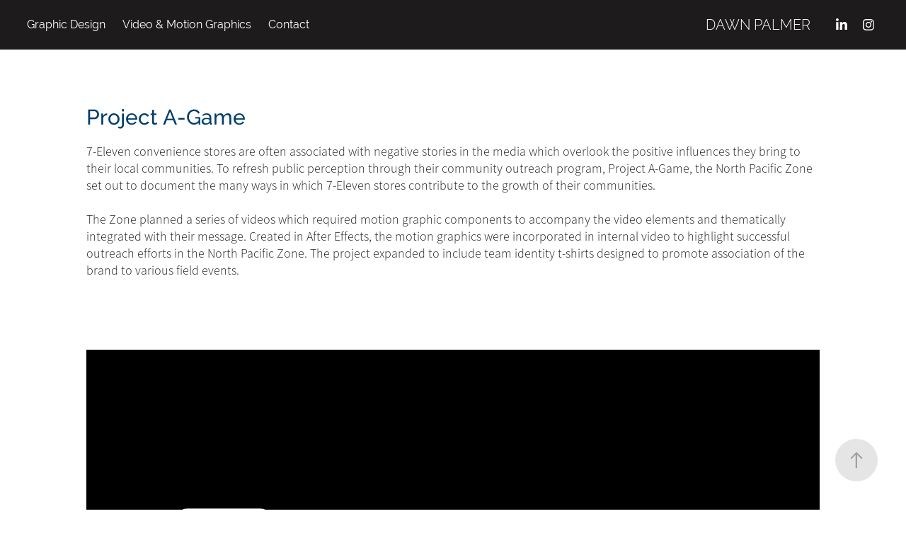

--- FILE ---
content_type: text/html; charset=utf-8
request_url: https://dawnpalmer.com/project-a-game
body_size: 11691
content:
<!DOCTYPE HTML>
<html lang="en-US">
<head>
  <meta charset="UTF-8" />
  <meta name="viewport" content="width=device-width, initial-scale=1" />
      <meta name=description  content="7-Eleven convenience stores are often associated with negative stories in the media which overlook the positive influences they bring to their local communities. To refresh public perception through their community outreach program, Project A-Game, the North Pacific Zone set out to document the many ways in which 7-Eleven stores contribute to the growth of their communities.

The Zone planned a series of videos which required motion graphic components to accompany the video elements and thematically integrated with their message. Created in After Effects, the motion graphics were incorporated in internal video to highlight successful outreach efforts in the North Pacific Zone. The project expanded to include team identity t-shirts designed to promote association of the brand to various field events." />
      <meta name=twitter:card  content="summary_large_image" />
      <meta name=twitter:site  content="@AdobePortfolio" />
      <meta  property=og:title content="Dawn Palmer - Project A-Game" />
      <meta  property=og:description content="7-Eleven convenience stores are often associated with negative stories in the media which overlook the positive influences they bring to their local communities. To refresh public perception through their community outreach program, Project A-Game, the North Pacific Zone set out to document the many ways in which 7-Eleven stores contribute to the growth of their communities.

The Zone planned a series of videos which required motion graphic components to accompany the video elements and thematically integrated with their message. Created in After Effects, the motion graphics were incorporated in internal video to highlight successful outreach efforts in the North Pacific Zone. The project expanded to include team identity t-shirts designed to promote association of the brand to various field events." />
      <meta  property=og:image content="https://pro2-bar-s3-cdn-cf1.myportfolio.com/e82bde11b54faae776a73f265f878629/284569ce-861f-46e8-accf-c5e2ebb06e1d_rwc_376x255x5258x3510x5258.JPG?h=fac30893458ab7b319f47451dc4f7fe2" />
        <link rel="icon" href="https://pro2-bar-s3-cdn-cf6.myportfolio.com/e82bde11b54faae776a73f265f878629/791b9ac1-f2f3-48f5-8462-258c217004e2_carw_1x1x32.png?h=395d96a1e1ac395a9039fb4b57cebe5d" />
      <link rel="stylesheet" href="/dist/css/main.css" type="text/css" />
      <link rel="stylesheet" href="https://pro2-bar-s3-cdn-cf6.myportfolio.com/e82bde11b54faae776a73f265f878629/717829a48b5fad64747b7bf2f577ae731552886787.css?h=5d9d647239ed5c674562068d856e5b91" type="text/css" />
    <link rel="canonical" href="https://dawnpalmer.com/project-a-game" />
      <title>Dawn Palmer - Project A-Game</title>
</head>
        <body class="transition-enabled">  <div class="js-responsive-nav">
    <div class="responsive-nav has-social">
      <div class="close-responsive-click-area js-close-responsive-nav">
        <div class="close-responsive-button"></div>
      </div>
          <nav class="nav-container js-editable-target editable">
                <div class="gallery-title"><a href="/projects" >Graphic Design</a></div>
                <div class="gallery-title"><a href="/video-motion-graphics" >Video &amp; Motion Graphics</a></div>
      <div class="page-title">
        <a href="/contact" >Contact</a>
      </div>
          </nav>
        <div class="social pf-nav-social js-editable-target editable" data-context="theme.nav">
          <ul>
                  <li>
                    <a href="http://www.linkedin.com/in/dawn-palmer-a6422351" target="_blank">
                      <svg version="1.1" id="Layer_1" xmlns="http://www.w3.org/2000/svg" xmlns:xlink="http://www.w3.org/1999/xlink" viewBox="0 0 30 24" style="enable-background:new 0 0 30 24;" xml:space="preserve" class="icon">
                      <path id="path-1_24_" d="M19.6,19v-5.8c0-1.4-0.5-2.4-1.7-2.4c-1,0-1.5,0.7-1.8,1.3C16,12.3,16,12.6,16,13v6h-3.4
                        c0,0,0.1-9.8,0-10.8H16v1.5c0,0,0,0,0,0h0v0C16.4,9,17.2,7.9,19,7.9c2.3,0,4,1.5,4,4.9V19H19.6z M8.9,6.7L8.9,6.7
                        C7.7,6.7,7,5.9,7,4.9C7,3.8,7.8,3,8.9,3s1.9,0.8,1.9,1.9C10.9,5.9,10.1,6.7,8.9,6.7z M10.6,19H7.2V8.2h3.4V19z"/>
                      </svg>
                    </a>
                  </li>
                  <li>
                    <a href="https://www.instagram.com/bergpalmer/" target="_blank">
                      <svg version="1.1" id="Layer_1" xmlns="http://www.w3.org/2000/svg" xmlns:xlink="http://www.w3.org/1999/xlink" viewBox="0 0 30 24" style="enable-background:new 0 0 30 24;" xml:space="preserve" class="icon">
                      <g>
                        <path d="M15,5.4c2.1,0,2.4,0,3.2,0c0.8,0,1.2,0.2,1.5,0.3c0.4,0.1,0.6,0.3,0.9,0.6c0.3,0.3,0.5,0.5,0.6,0.9
                          c0.1,0.3,0.2,0.7,0.3,1.5c0,0.8,0,1.1,0,3.2s0,2.4,0,3.2c0,0.8-0.2,1.2-0.3,1.5c-0.1,0.4-0.3,0.6-0.6,0.9c-0.3,0.3-0.5,0.5-0.9,0.6
                          c-0.3,0.1-0.7,0.2-1.5,0.3c-0.8,0-1.1,0-3.2,0s-2.4,0-3.2,0c-0.8,0-1.2-0.2-1.5-0.3c-0.4-0.1-0.6-0.3-0.9-0.6
                          c-0.3-0.3-0.5-0.5-0.6-0.9c-0.1-0.3-0.2-0.7-0.3-1.5c0-0.8,0-1.1,0-3.2s0-2.4,0-3.2c0-0.8,0.2-1.2,0.3-1.5c0.1-0.4,0.3-0.6,0.6-0.9
                          c0.3-0.3,0.5-0.5,0.9-0.6c0.3-0.1,0.7-0.2,1.5-0.3C12.6,5.4,12.9,5.4,15,5.4 M15,4c-2.2,0-2.4,0-3.3,0c-0.9,0-1.4,0.2-1.9,0.4
                          c-0.5,0.2-1,0.5-1.4,0.9C7.9,5.8,7.6,6.2,7.4,6.8C7.2,7.3,7.1,7.9,7,8.7C7,9.6,7,9.8,7,12s0,2.4,0,3.3c0,0.9,0.2,1.4,0.4,1.9
                          c0.2,0.5,0.5,1,0.9,1.4c0.4,0.4,0.9,0.7,1.4,0.9c0.5,0.2,1.1,0.3,1.9,0.4c0.9,0,1.1,0,3.3,0s2.4,0,3.3,0c0.9,0,1.4-0.2,1.9-0.4
                          c0.5-0.2,1-0.5,1.4-0.9c0.4-0.4,0.7-0.9,0.9-1.4c0.2-0.5,0.3-1.1,0.4-1.9c0-0.9,0-1.1,0-3.3s0-2.4,0-3.3c0-0.9-0.2-1.4-0.4-1.9
                          c-0.2-0.5-0.5-1-0.9-1.4c-0.4-0.4-0.9-0.7-1.4-0.9c-0.5-0.2-1.1-0.3-1.9-0.4C17.4,4,17.2,4,15,4L15,4L15,4z"/>
                        <path d="M15,7.9c-2.3,0-4.1,1.8-4.1,4.1s1.8,4.1,4.1,4.1s4.1-1.8,4.1-4.1S17.3,7.9,15,7.9L15,7.9z M15,14.7c-1.5,0-2.7-1.2-2.7-2.7
                          c0-1.5,1.2-2.7,2.7-2.7s2.7,1.2,2.7,2.7C17.7,13.5,16.5,14.7,15,14.7L15,14.7z"/>
                        <path d="M20.2,7.7c0,0.5-0.4,1-1,1s-1-0.4-1-1s0.4-1,1-1S20.2,7.2,20.2,7.7L20.2,7.7z"/>
                      </g>
                      </svg>
                    </a>
                  </li>
          </ul>
        </div>
    </div>
  </div>
    <header class="site-header js-site-header js-editable-target editable  js-fixed-nav js-editable-target editable" data-context="theme.nav">
        <nav class="nav-container js-editable-target editable">
                <div class="gallery-title"><a href="/projects" >Graphic Design</a></div>
                <div class="gallery-title"><a href="/video-motion-graphics" >Video &amp; Motion Graphics</a></div>
      <div class="page-title">
        <a href="/contact" >Contact</a>
      </div>
        </nav>
        <div class="logo-wrap js-editable-target editable" data-context="theme.nav">
          <div class="logo logo-text  ">
              <a href="/contact" class="preserve-whitespace">DAWN PALMER</a>

          </div>
        </div>
        <div class="social pf-nav-social js-editable-target editable" data-context="theme.nav">
          <ul>
                  <li>
                    <a href="http://www.linkedin.com/in/dawn-palmer-a6422351" target="_blank">
                      <svg version="1.1" id="Layer_1" xmlns="http://www.w3.org/2000/svg" xmlns:xlink="http://www.w3.org/1999/xlink" viewBox="0 0 30 24" style="enable-background:new 0 0 30 24;" xml:space="preserve" class="icon">
                      <path id="path-1_24_" d="M19.6,19v-5.8c0-1.4-0.5-2.4-1.7-2.4c-1,0-1.5,0.7-1.8,1.3C16,12.3,16,12.6,16,13v6h-3.4
                        c0,0,0.1-9.8,0-10.8H16v1.5c0,0,0,0,0,0h0v0C16.4,9,17.2,7.9,19,7.9c2.3,0,4,1.5,4,4.9V19H19.6z M8.9,6.7L8.9,6.7
                        C7.7,6.7,7,5.9,7,4.9C7,3.8,7.8,3,8.9,3s1.9,0.8,1.9,1.9C10.9,5.9,10.1,6.7,8.9,6.7z M10.6,19H7.2V8.2h3.4V19z"/>
                      </svg>
                    </a>
                  </li>
                  <li>
                    <a href="https://www.instagram.com/bergpalmer/" target="_blank">
                      <svg version="1.1" id="Layer_1" xmlns="http://www.w3.org/2000/svg" xmlns:xlink="http://www.w3.org/1999/xlink" viewBox="0 0 30 24" style="enable-background:new 0 0 30 24;" xml:space="preserve" class="icon">
                      <g>
                        <path d="M15,5.4c2.1,0,2.4,0,3.2,0c0.8,0,1.2,0.2,1.5,0.3c0.4,0.1,0.6,0.3,0.9,0.6c0.3,0.3,0.5,0.5,0.6,0.9
                          c0.1,0.3,0.2,0.7,0.3,1.5c0,0.8,0,1.1,0,3.2s0,2.4,0,3.2c0,0.8-0.2,1.2-0.3,1.5c-0.1,0.4-0.3,0.6-0.6,0.9c-0.3,0.3-0.5,0.5-0.9,0.6
                          c-0.3,0.1-0.7,0.2-1.5,0.3c-0.8,0-1.1,0-3.2,0s-2.4,0-3.2,0c-0.8,0-1.2-0.2-1.5-0.3c-0.4-0.1-0.6-0.3-0.9-0.6
                          c-0.3-0.3-0.5-0.5-0.6-0.9c-0.1-0.3-0.2-0.7-0.3-1.5c0-0.8,0-1.1,0-3.2s0-2.4,0-3.2c0-0.8,0.2-1.2,0.3-1.5c0.1-0.4,0.3-0.6,0.6-0.9
                          c0.3-0.3,0.5-0.5,0.9-0.6c0.3-0.1,0.7-0.2,1.5-0.3C12.6,5.4,12.9,5.4,15,5.4 M15,4c-2.2,0-2.4,0-3.3,0c-0.9,0-1.4,0.2-1.9,0.4
                          c-0.5,0.2-1,0.5-1.4,0.9C7.9,5.8,7.6,6.2,7.4,6.8C7.2,7.3,7.1,7.9,7,8.7C7,9.6,7,9.8,7,12s0,2.4,0,3.3c0,0.9,0.2,1.4,0.4,1.9
                          c0.2,0.5,0.5,1,0.9,1.4c0.4,0.4,0.9,0.7,1.4,0.9c0.5,0.2,1.1,0.3,1.9,0.4c0.9,0,1.1,0,3.3,0s2.4,0,3.3,0c0.9,0,1.4-0.2,1.9-0.4
                          c0.5-0.2,1-0.5,1.4-0.9c0.4-0.4,0.7-0.9,0.9-1.4c0.2-0.5,0.3-1.1,0.4-1.9c0-0.9,0-1.1,0-3.3s0-2.4,0-3.3c0-0.9-0.2-1.4-0.4-1.9
                          c-0.2-0.5-0.5-1-0.9-1.4c-0.4-0.4-0.9-0.7-1.4-0.9c-0.5-0.2-1.1-0.3-1.9-0.4C17.4,4,17.2,4,15,4L15,4L15,4z"/>
                        <path d="M15,7.9c-2.3,0-4.1,1.8-4.1,4.1s1.8,4.1,4.1,4.1s4.1-1.8,4.1-4.1S17.3,7.9,15,7.9L15,7.9z M15,14.7c-1.5,0-2.7-1.2-2.7-2.7
                          c0-1.5,1.2-2.7,2.7-2.7s2.7,1.2,2.7,2.7C17.7,13.5,16.5,14.7,15,14.7L15,14.7z"/>
                        <path d="M20.2,7.7c0,0.5-0.4,1-1,1s-1-0.4-1-1s0.4-1,1-1S20.2,7.2,20.2,7.7L20.2,7.7z"/>
                      </g>
                      </svg>
                    </a>
                  </li>
          </ul>
        </div>
        <div class="hamburger-click-area js-hamburger">
          <div class="hamburger">
            <i></i>
            <i></i>
            <i></i>
          </div>
        </div>
    </header>
    <div class="header-placeholder"></div>
  <div class="site-wrap cfix js-site-wrap">
    <div class="site-container">
      <div class="site-content">
        <main>
  <div class="page-container js-editable-target editable" data-context="page.page.container">
    <section class="page standard-modules">
        <header class="page-header content js-editable-target editable" data-context="pages" data-identity="id:p59052b19c7466718b7a0883c83bd0ab95c3e07ac05bca39cb3912" data-menu="Page Header">
            <h1 class="title preserve-whitespace">Project A-Game</h1>
            <p class="description">7-Eleven convenience stores are often associated with negative stories in the media which overlook the positive influences they bring to their local communities. To refresh public perception through their community outreach program, Project A-Game, the North Pacific Zone set out to document the many ways in which 7-Eleven stores contribute to the growth of their communities.

The Zone planned a series of videos which required motion graphic components to accompany the video elements and thematically integrated with their message. Created in After Effects, the motion graphics were incorporated in internal video to highlight successful outreach efforts in the North Pacific Zone. The project expanded to include team identity t-shirts designed to promote association of the brand to various field events.</p>
        </header>
      <div class="page-content js-page-content js-editable-target editable" data-context="pages" data-identity="id:p59052b19c7466718b7a0883c83bd0ab95c3e07ac05bca39cb3912" data-menu="Page Content">
        <div id="project-canvas" class="js-project-modules modules content">
          <div id="project-modules">
            
            <div class="project-module module image project-module-image editable js-editable js-project-module"  style="  padding-top: 0px;
  padding-bottom: 40px;
">

    <div class="js-lightbox" data-src="https://pro2-bar-s3-cdn-cf1.myportfolio.com/e82bde11b54faae776a73f265f878629/22207b92-ff45-486c-8546-891281a6f436.jpg?h=50d3093e66b5c60c08bf003f22c09a89">
          <img
            class="js-lazy"
            src="[data-uri]"
            data-src="https://pro2-bar-s3-cdn-cf1.myportfolio.com/e82bde11b54faae776a73f265f878629/22207b92-ff45-486c-8546-891281a6f436_rw_1920.jpg?h=37117213d318aab2fedb0e5960cb0281"
            data-srcset="https://pro2-bar-s3-cdn-cf1.myportfolio.com/e82bde11b54faae776a73f265f878629/22207b92-ff45-486c-8546-891281a6f436_rw_600.jpg?h=0c81dad782f1f3497d7596772ef930a7 600w,https://pro2-bar-s3-cdn-cf1.myportfolio.com/e82bde11b54faae776a73f265f878629/22207b92-ff45-486c-8546-891281a6f436_rw_1200.jpg?h=496cea2e7cbc9b1299d52287cf05a40a 1200w,https://pro2-bar-s3-cdn-cf1.myportfolio.com/e82bde11b54faae776a73f265f878629/22207b92-ff45-486c-8546-891281a6f436_rw_1920.jpg?h=37117213d318aab2fedb0e5960cb0281 1920w,"
            data-sizes="(max-width: 1920px) 100vw, 1920px"
            width="1920"
            height="0"
            style="padding-bottom: 56.17%; background: rgba(0, 0, 0, 0.03)"
            
          >
    </div>

</div>

            
            
            
            
            
            
            
            
            
            
            
            
            
            
            <div class="project-module module media_collection project-module-media_collection"  style="  padding-top: 0px;
  padding-bottom: 0px;
">
  <div class="grid--main js-grid-main">
    <div class="grid__item-container js-grid-item-container" data-flex-grow="462.22222222222" style="width:462.22222222222px; flex-grow:462.22222222222;" data-width="1920" data-height="1080">
      <script type="text/html" class="js-lightbox-slide-content">
        <div class="grid__image-wrapper">
          <img src="https://pro2-bar-s3-cdn-cf1.myportfolio.com/e82bde11b54faae776a73f265f878629/9b2f5043-79b5-4be6-b83d-b6eb227f59f4_rw_1920.jpg?h=c8cd34b4ac538b85fbb6f1b512350718" srcset="https://pro2-bar-s3-cdn-cf1.myportfolio.com/e82bde11b54faae776a73f265f878629/9b2f5043-79b5-4be6-b83d-b6eb227f59f4_rw_600.jpg?h=01fcc18120c9ca3b35c711cc0bc466ec 600w,https://pro2-bar-s3-cdn-cf1.myportfolio.com/e82bde11b54faae776a73f265f878629/9b2f5043-79b5-4be6-b83d-b6eb227f59f4_rw_1200.jpg?h=d4fc500bfcc1b5ce033b7f8373702cbb 1200w,https://pro2-bar-s3-cdn-cf1.myportfolio.com/e82bde11b54faae776a73f265f878629/9b2f5043-79b5-4be6-b83d-b6eb227f59f4_rw_1920.jpg?h=c8cd34b4ac538b85fbb6f1b512350718 1920w," sizes="(max-width: 1920px) 100vw, 1920px">
        <div>
      </script>
      <img
        class="grid__item-image js-grid__item-image grid__item-image-lazy js-lazy"
        src="[data-uri]"
        data-src="https://pro2-bar-s3-cdn-cf1.myportfolio.com/e82bde11b54faae776a73f265f878629/9b2f5043-79b5-4be6-b83d-b6eb227f59f4_rw_1920.jpg?h=c8cd34b4ac538b85fbb6f1b512350718"
        data-srcset="https://pro2-bar-s3-cdn-cf1.myportfolio.com/e82bde11b54faae776a73f265f878629/9b2f5043-79b5-4be6-b83d-b6eb227f59f4_rw_600.jpg?h=01fcc18120c9ca3b35c711cc0bc466ec 600w,https://pro2-bar-s3-cdn-cf1.myportfolio.com/e82bde11b54faae776a73f265f878629/9b2f5043-79b5-4be6-b83d-b6eb227f59f4_rw_1200.jpg?h=d4fc500bfcc1b5ce033b7f8373702cbb 1200w,https://pro2-bar-s3-cdn-cf1.myportfolio.com/e82bde11b54faae776a73f265f878629/9b2f5043-79b5-4be6-b83d-b6eb227f59f4_rw_1920.jpg?h=c8cd34b4ac538b85fbb6f1b512350718 1920w,"
      >
      <span class="grid__item-filler" style="padding-bottom:56.25%;"></span>
    </div>
    <div class="grid__item-container js-grid-item-container" data-flex-grow="462.22222222222" style="width:462.22222222222px; flex-grow:462.22222222222;" data-width="1920" data-height="1080">
      <script type="text/html" class="js-lightbox-slide-content">
        <div class="grid__image-wrapper">
          <img src="https://pro2-bar-s3-cdn-cf3.myportfolio.com/e82bde11b54faae776a73f265f878629/4f8e5a6b-df46-4991-83fc-800c9d054a28_rw_1920.jpg?h=380bc7e9e5d411fab281be16d60b5e38" srcset="https://pro2-bar-s3-cdn-cf3.myportfolio.com/e82bde11b54faae776a73f265f878629/4f8e5a6b-df46-4991-83fc-800c9d054a28_rw_600.jpg?h=6753fc16f9d0c3747ed10f1926a23e65 600w,https://pro2-bar-s3-cdn-cf3.myportfolio.com/e82bde11b54faae776a73f265f878629/4f8e5a6b-df46-4991-83fc-800c9d054a28_rw_1200.jpg?h=2b7021905130b4888c8ef171fa757f70 1200w,https://pro2-bar-s3-cdn-cf3.myportfolio.com/e82bde11b54faae776a73f265f878629/4f8e5a6b-df46-4991-83fc-800c9d054a28_rw_1920.jpg?h=380bc7e9e5d411fab281be16d60b5e38 1920w," sizes="(max-width: 1920px) 100vw, 1920px">
        <div>
      </script>
      <img
        class="grid__item-image js-grid__item-image grid__item-image-lazy js-lazy"
        src="[data-uri]"
        data-src="https://pro2-bar-s3-cdn-cf3.myportfolio.com/e82bde11b54faae776a73f265f878629/4f8e5a6b-df46-4991-83fc-800c9d054a28_rw_1920.jpg?h=380bc7e9e5d411fab281be16d60b5e38"
        data-srcset="https://pro2-bar-s3-cdn-cf3.myportfolio.com/e82bde11b54faae776a73f265f878629/4f8e5a6b-df46-4991-83fc-800c9d054a28_rw_600.jpg?h=6753fc16f9d0c3747ed10f1926a23e65 600w,https://pro2-bar-s3-cdn-cf3.myportfolio.com/e82bde11b54faae776a73f265f878629/4f8e5a6b-df46-4991-83fc-800c9d054a28_rw_1200.jpg?h=2b7021905130b4888c8ef171fa757f70 1200w,https://pro2-bar-s3-cdn-cf3.myportfolio.com/e82bde11b54faae776a73f265f878629/4f8e5a6b-df46-4991-83fc-800c9d054a28_rw_1920.jpg?h=380bc7e9e5d411fab281be16d60b5e38 1920w,"
      >
      <span class="grid__item-filler" style="padding-bottom:56.25%;"></span>
    </div>
    <div class="grid__item-container js-grid-item-container" data-flex-grow="462.22222222222" style="width:462.22222222222px; flex-grow:462.22222222222;" data-width="1920" data-height="1080">
      <script type="text/html" class="js-lightbox-slide-content">
        <div class="grid__image-wrapper">
          <img src="https://pro2-bar-s3-cdn-cf6.myportfolio.com/e82bde11b54faae776a73f265f878629/a45cf40f-45a0-4be1-a454-b78991ecab58_rw_1920.jpg?h=44304c5490e33e0a5d16bc325ccf5931" srcset="https://pro2-bar-s3-cdn-cf6.myportfolio.com/e82bde11b54faae776a73f265f878629/a45cf40f-45a0-4be1-a454-b78991ecab58_rw_600.jpg?h=fd5262dfa2173c148565836101ea4e36 600w,https://pro2-bar-s3-cdn-cf6.myportfolio.com/e82bde11b54faae776a73f265f878629/a45cf40f-45a0-4be1-a454-b78991ecab58_rw_1200.jpg?h=534e5051177768c3e6049610b9f72bcc 1200w,https://pro2-bar-s3-cdn-cf6.myportfolio.com/e82bde11b54faae776a73f265f878629/a45cf40f-45a0-4be1-a454-b78991ecab58_rw_1920.jpg?h=44304c5490e33e0a5d16bc325ccf5931 1920w," sizes="(max-width: 1920px) 100vw, 1920px">
        <div>
      </script>
      <img
        class="grid__item-image js-grid__item-image grid__item-image-lazy js-lazy"
        src="[data-uri]"
        data-src="https://pro2-bar-s3-cdn-cf6.myportfolio.com/e82bde11b54faae776a73f265f878629/a45cf40f-45a0-4be1-a454-b78991ecab58_rw_1920.jpg?h=44304c5490e33e0a5d16bc325ccf5931"
        data-srcset="https://pro2-bar-s3-cdn-cf6.myportfolio.com/e82bde11b54faae776a73f265f878629/a45cf40f-45a0-4be1-a454-b78991ecab58_rw_600.jpg?h=fd5262dfa2173c148565836101ea4e36 600w,https://pro2-bar-s3-cdn-cf6.myportfolio.com/e82bde11b54faae776a73f265f878629/a45cf40f-45a0-4be1-a454-b78991ecab58_rw_1200.jpg?h=534e5051177768c3e6049610b9f72bcc 1200w,https://pro2-bar-s3-cdn-cf6.myportfolio.com/e82bde11b54faae776a73f265f878629/a45cf40f-45a0-4be1-a454-b78991ecab58_rw_1920.jpg?h=44304c5490e33e0a5d16bc325ccf5931 1920w,"
      >
      <span class="grid__item-filler" style="padding-bottom:56.25%;"></span>
    </div>
    <div class="js-grid-spacer"></div>
  </div>
</div>

            
            
            
            
            
            
            <div class="project-module module text project-module-text align- editable js-editable js-project-module" style="  padding-top: 20px;
  padding-bottom: 40px;
">
  <div class="rich-text js-text-editable module-text"><div style="text-align:center;">INTRO TITLE SEQUENCE</div><div style="text-align:left;"><span style="color:#1d1a1c;">During a meeting with the Zone Leader to determine the creative direction of the videos, he described the metaphor of a flock of geese to communicate their values of unity and teamwork. Forming a "V" in flight, a flock of geese meets maximum potential by flying together, allowing them to increase their speed and reduce individual constraints. When the lead goose begins to tire, another goose will fly to the front and relieve the lead goose, so the entire flock may progress forward without interruption.</span></div><div style="text-align:left;"><span style="color:#1d1a1c;">The "V" itself is present at the heart of the 7-Eleven logo. For the intro title sequence and segment intro graphics, the "V" in 7-Eleven transitions from the "V" to a red heart shape as the titles appear.</span></div></div>
</div>

            
            
            
            
            
            
            
            
            
            
            <div class="project-module module media_collection project-module-media_collection"  style="  padding-top: 0px;
  padding-bottom: 0px;
">
  <div class="grid--main js-grid-main">
    <div class="grid__item-container js-grid-item-container" data-flex-grow="462.22222222222" style="width:462.22222222222px; flex-grow:462.22222222222;" data-width="1920" data-height="1080">
      <script type="text/html" class="js-lightbox-slide-content">
        <div class="grid__image-wrapper">
          <img src="https://pro2-bar-s3-cdn-cf6.myportfolio.com/e82bde11b54faae776a73f265f878629/0ccfdda4-5048-4a96-88cf-6b7e02345243_rw_1920.jpg?h=a5e06cf8c43cc761d30287b98116a4f7" srcset="https://pro2-bar-s3-cdn-cf6.myportfolio.com/e82bde11b54faae776a73f265f878629/0ccfdda4-5048-4a96-88cf-6b7e02345243_rw_600.jpg?h=ecf7fe62082b7bd470ff617214f337c7 600w,https://pro2-bar-s3-cdn-cf6.myportfolio.com/e82bde11b54faae776a73f265f878629/0ccfdda4-5048-4a96-88cf-6b7e02345243_rw_1200.jpg?h=35689eb9c09c6ff16b8fa1010cf49429 1200w,https://pro2-bar-s3-cdn-cf6.myportfolio.com/e82bde11b54faae776a73f265f878629/0ccfdda4-5048-4a96-88cf-6b7e02345243_rw_1920.jpg?h=a5e06cf8c43cc761d30287b98116a4f7 1920w," sizes="(max-width: 1920px) 100vw, 1920px">
        <div>
      </script>
      <img
        class="grid__item-image js-grid__item-image grid__item-image-lazy js-lazy"
        src="[data-uri]"
        data-src="https://pro2-bar-s3-cdn-cf6.myportfolio.com/e82bde11b54faae776a73f265f878629/0ccfdda4-5048-4a96-88cf-6b7e02345243_rw_1920.jpg?h=a5e06cf8c43cc761d30287b98116a4f7"
        data-srcset="https://pro2-bar-s3-cdn-cf6.myportfolio.com/e82bde11b54faae776a73f265f878629/0ccfdda4-5048-4a96-88cf-6b7e02345243_rw_600.jpg?h=ecf7fe62082b7bd470ff617214f337c7 600w,https://pro2-bar-s3-cdn-cf6.myportfolio.com/e82bde11b54faae776a73f265f878629/0ccfdda4-5048-4a96-88cf-6b7e02345243_rw_1200.jpg?h=35689eb9c09c6ff16b8fa1010cf49429 1200w,https://pro2-bar-s3-cdn-cf6.myportfolio.com/e82bde11b54faae776a73f265f878629/0ccfdda4-5048-4a96-88cf-6b7e02345243_rw_1920.jpg?h=a5e06cf8c43cc761d30287b98116a4f7 1920w,"
      >
      <span class="grid__item-filler" style="padding-bottom:56.25%;"></span>
    </div>
    <div class="grid__item-container js-grid-item-container" data-flex-grow="462.22222222222" style="width:462.22222222222px; flex-grow:462.22222222222;" data-width="1920" data-height="1080">
      <script type="text/html" class="js-lightbox-slide-content">
        <div class="grid__image-wrapper">
          <img src="https://pro2-bar-s3-cdn-cf4.myportfolio.com/e82bde11b54faae776a73f265f878629/fe790467-ea9f-4b5d-a3a2-1d491e27b003_rw_1920.jpg?h=cf9c89d50e5ec7f78707439505e881e0" srcset="https://pro2-bar-s3-cdn-cf4.myportfolio.com/e82bde11b54faae776a73f265f878629/fe790467-ea9f-4b5d-a3a2-1d491e27b003_rw_600.jpg?h=40ff98bd0769380fa72e836607a19abd 600w,https://pro2-bar-s3-cdn-cf4.myportfolio.com/e82bde11b54faae776a73f265f878629/fe790467-ea9f-4b5d-a3a2-1d491e27b003_rw_1200.jpg?h=68d1d50641bd01b99ab731ec6759c5c5 1200w,https://pro2-bar-s3-cdn-cf4.myportfolio.com/e82bde11b54faae776a73f265f878629/fe790467-ea9f-4b5d-a3a2-1d491e27b003_rw_1920.jpg?h=cf9c89d50e5ec7f78707439505e881e0 1920w," sizes="(max-width: 1920px) 100vw, 1920px">
        <div>
      </script>
      <img
        class="grid__item-image js-grid__item-image grid__item-image-lazy js-lazy"
        src="[data-uri]"
        data-src="https://pro2-bar-s3-cdn-cf4.myportfolio.com/e82bde11b54faae776a73f265f878629/fe790467-ea9f-4b5d-a3a2-1d491e27b003_rw_1920.jpg?h=cf9c89d50e5ec7f78707439505e881e0"
        data-srcset="https://pro2-bar-s3-cdn-cf4.myportfolio.com/e82bde11b54faae776a73f265f878629/fe790467-ea9f-4b5d-a3a2-1d491e27b003_rw_600.jpg?h=40ff98bd0769380fa72e836607a19abd 600w,https://pro2-bar-s3-cdn-cf4.myportfolio.com/e82bde11b54faae776a73f265f878629/fe790467-ea9f-4b5d-a3a2-1d491e27b003_rw_1200.jpg?h=68d1d50641bd01b99ab731ec6759c5c5 1200w,https://pro2-bar-s3-cdn-cf4.myportfolio.com/e82bde11b54faae776a73f265f878629/fe790467-ea9f-4b5d-a3a2-1d491e27b003_rw_1920.jpg?h=cf9c89d50e5ec7f78707439505e881e0 1920w,"
      >
      <span class="grid__item-filler" style="padding-bottom:56.25%;"></span>
    </div>
    <div class="grid__item-container js-grid-item-container" data-flex-grow="462.22222222222" style="width:462.22222222222px; flex-grow:462.22222222222;" data-width="1920" data-height="1080">
      <script type="text/html" class="js-lightbox-slide-content">
        <div class="grid__image-wrapper">
          <img src="https://pro2-bar-s3-cdn-cf4.myportfolio.com/e82bde11b54faae776a73f265f878629/5b735a9d-c099-444c-b3f7-bd10dcd64f13_rw_1920.jpg?h=cfd9e5cdfc4b9eaa6f407fb8fc027fc9" srcset="https://pro2-bar-s3-cdn-cf4.myportfolio.com/e82bde11b54faae776a73f265f878629/5b735a9d-c099-444c-b3f7-bd10dcd64f13_rw_600.jpg?h=ab00417ae5f36c030820def2d0d44e30 600w,https://pro2-bar-s3-cdn-cf4.myportfolio.com/e82bde11b54faae776a73f265f878629/5b735a9d-c099-444c-b3f7-bd10dcd64f13_rw_1200.jpg?h=b14827952166d66e36377d4be758894f 1200w,https://pro2-bar-s3-cdn-cf4.myportfolio.com/e82bde11b54faae776a73f265f878629/5b735a9d-c099-444c-b3f7-bd10dcd64f13_rw_1920.jpg?h=cfd9e5cdfc4b9eaa6f407fb8fc027fc9 1920w," sizes="(max-width: 1920px) 100vw, 1920px">
        <div>
      </script>
      <img
        class="grid__item-image js-grid__item-image grid__item-image-lazy js-lazy"
        src="[data-uri]"
        data-src="https://pro2-bar-s3-cdn-cf4.myportfolio.com/e82bde11b54faae776a73f265f878629/5b735a9d-c099-444c-b3f7-bd10dcd64f13_rw_1920.jpg?h=cfd9e5cdfc4b9eaa6f407fb8fc027fc9"
        data-srcset="https://pro2-bar-s3-cdn-cf4.myportfolio.com/e82bde11b54faae776a73f265f878629/5b735a9d-c099-444c-b3f7-bd10dcd64f13_rw_600.jpg?h=ab00417ae5f36c030820def2d0d44e30 600w,https://pro2-bar-s3-cdn-cf4.myportfolio.com/e82bde11b54faae776a73f265f878629/5b735a9d-c099-444c-b3f7-bd10dcd64f13_rw_1200.jpg?h=b14827952166d66e36377d4be758894f 1200w,https://pro2-bar-s3-cdn-cf4.myportfolio.com/e82bde11b54faae776a73f265f878629/5b735a9d-c099-444c-b3f7-bd10dcd64f13_rw_1920.jpg?h=cfd9e5cdfc4b9eaa6f407fb8fc027fc9 1920w,"
      >
      <span class="grid__item-filler" style="padding-bottom:56.25%;"></span>
    </div>
    <div class="js-grid-spacer"></div>
  </div>
</div>

            
            
            
            
            
            
            <div class="project-module module text project-module-text align- editable js-editable js-project-module" style="  padding-top: 20px;
  padding-bottom: 40px;
">
  <div class="rich-text js-text-editable module-text"><div style="text-align:center;">SEGMENT INTRO</div></div>
</div>

            
            
            
            
            
            
            
            
            
            
            <div class="project-module module media_collection project-module-media_collection"  style="  padding-top: 0px;
  padding-bottom: 0px;
">
  <div class="grid--main js-grid-main">
    <div class="grid__item-container js-grid-item-container" data-flex-grow="462.22222222222" style="width:462.22222222222px; flex-grow:462.22222222222;" data-width="1920" data-height="1080">
      <script type="text/html" class="js-lightbox-slide-content">
        <div class="grid__image-wrapper">
          <img src="https://pro2-bar-s3-cdn-cf6.myportfolio.com/e82bde11b54faae776a73f265f878629/7b02accb-950b-4855-aa61-f6d4bffaab71_rw_1920.jpg?h=a49655edc81c6a22e5f7da05d4172be7" srcset="https://pro2-bar-s3-cdn-cf6.myportfolio.com/e82bde11b54faae776a73f265f878629/7b02accb-950b-4855-aa61-f6d4bffaab71_rw_600.jpg?h=42e3bc01a9b94605031685fa53aad986 600w,https://pro2-bar-s3-cdn-cf6.myportfolio.com/e82bde11b54faae776a73f265f878629/7b02accb-950b-4855-aa61-f6d4bffaab71_rw_1200.jpg?h=15ba189386e63a8fd4298326c98268a9 1200w,https://pro2-bar-s3-cdn-cf6.myportfolio.com/e82bde11b54faae776a73f265f878629/7b02accb-950b-4855-aa61-f6d4bffaab71_rw_1920.jpg?h=a49655edc81c6a22e5f7da05d4172be7 1920w," sizes="(max-width: 1920px) 100vw, 1920px">
        <div>
      </script>
      <img
        class="grid__item-image js-grid__item-image grid__item-image-lazy js-lazy"
        src="[data-uri]"
        data-src="https://pro2-bar-s3-cdn-cf6.myportfolio.com/e82bde11b54faae776a73f265f878629/7b02accb-950b-4855-aa61-f6d4bffaab71_rw_1920.jpg?h=a49655edc81c6a22e5f7da05d4172be7"
        data-srcset="https://pro2-bar-s3-cdn-cf6.myportfolio.com/e82bde11b54faae776a73f265f878629/7b02accb-950b-4855-aa61-f6d4bffaab71_rw_600.jpg?h=42e3bc01a9b94605031685fa53aad986 600w,https://pro2-bar-s3-cdn-cf6.myportfolio.com/e82bde11b54faae776a73f265f878629/7b02accb-950b-4855-aa61-f6d4bffaab71_rw_1200.jpg?h=15ba189386e63a8fd4298326c98268a9 1200w,https://pro2-bar-s3-cdn-cf6.myportfolio.com/e82bde11b54faae776a73f265f878629/7b02accb-950b-4855-aa61-f6d4bffaab71_rw_1920.jpg?h=a49655edc81c6a22e5f7da05d4172be7 1920w,"
      >
      <span class="grid__item-filler" style="padding-bottom:56.25%;"></span>
    </div>
    <div class="grid__item-container js-grid-item-container" data-flex-grow="462.22222222222" style="width:462.22222222222px; flex-grow:462.22222222222;" data-width="1920" data-height="1080">
      <script type="text/html" class="js-lightbox-slide-content">
        <div class="grid__image-wrapper">
          <img src="https://pro2-bar-s3-cdn-cf3.myportfolio.com/e82bde11b54faae776a73f265f878629/47475c62-2f94-4a94-a632-9ed8525c2893_rw_1920.jpg?h=d867a793209a37a03893138d26aa8fec" srcset="https://pro2-bar-s3-cdn-cf3.myportfolio.com/e82bde11b54faae776a73f265f878629/47475c62-2f94-4a94-a632-9ed8525c2893_rw_600.jpg?h=299cc7cdaae4ad02f13d331bea88455a 600w,https://pro2-bar-s3-cdn-cf3.myportfolio.com/e82bde11b54faae776a73f265f878629/47475c62-2f94-4a94-a632-9ed8525c2893_rw_1200.jpg?h=68417b94971c00060eeb5610b2dd0f3b 1200w,https://pro2-bar-s3-cdn-cf3.myportfolio.com/e82bde11b54faae776a73f265f878629/47475c62-2f94-4a94-a632-9ed8525c2893_rw_1920.jpg?h=d867a793209a37a03893138d26aa8fec 1920w," sizes="(max-width: 1920px) 100vw, 1920px">
        <div>
      </script>
      <img
        class="grid__item-image js-grid__item-image grid__item-image-lazy js-lazy"
        src="[data-uri]"
        data-src="https://pro2-bar-s3-cdn-cf3.myportfolio.com/e82bde11b54faae776a73f265f878629/47475c62-2f94-4a94-a632-9ed8525c2893_rw_1920.jpg?h=d867a793209a37a03893138d26aa8fec"
        data-srcset="https://pro2-bar-s3-cdn-cf3.myportfolio.com/e82bde11b54faae776a73f265f878629/47475c62-2f94-4a94-a632-9ed8525c2893_rw_600.jpg?h=299cc7cdaae4ad02f13d331bea88455a 600w,https://pro2-bar-s3-cdn-cf3.myportfolio.com/e82bde11b54faae776a73f265f878629/47475c62-2f94-4a94-a632-9ed8525c2893_rw_1200.jpg?h=68417b94971c00060eeb5610b2dd0f3b 1200w,https://pro2-bar-s3-cdn-cf3.myportfolio.com/e82bde11b54faae776a73f265f878629/47475c62-2f94-4a94-a632-9ed8525c2893_rw_1920.jpg?h=d867a793209a37a03893138d26aa8fec 1920w,"
      >
      <span class="grid__item-filler" style="padding-bottom:56.25%;"></span>
    </div>
    <div class="grid__item-container js-grid-item-container" data-flex-grow="462.22222222222" style="width:462.22222222222px; flex-grow:462.22222222222;" data-width="1920" data-height="1080">
      <script type="text/html" class="js-lightbox-slide-content">
        <div class="grid__image-wrapper">
          <img src="https://pro2-bar-s3-cdn-cf2.myportfolio.com/e82bde11b54faae776a73f265f878629/376033a8-e146-488f-a0a6-21f711fff17b_rw_1920.jpg?h=47e613f5b9d5b934287a03c7025cfe20" srcset="https://pro2-bar-s3-cdn-cf2.myportfolio.com/e82bde11b54faae776a73f265f878629/376033a8-e146-488f-a0a6-21f711fff17b_rw_600.jpg?h=d36c30f0bd20edd0ee836213c89f4aac 600w,https://pro2-bar-s3-cdn-cf2.myportfolio.com/e82bde11b54faae776a73f265f878629/376033a8-e146-488f-a0a6-21f711fff17b_rw_1200.jpg?h=db98bc1ab6e8a0d15f0cbddcbc8f2eb0 1200w,https://pro2-bar-s3-cdn-cf2.myportfolio.com/e82bde11b54faae776a73f265f878629/376033a8-e146-488f-a0a6-21f711fff17b_rw_1920.jpg?h=47e613f5b9d5b934287a03c7025cfe20 1920w," sizes="(max-width: 1920px) 100vw, 1920px">
        <div>
      </script>
      <img
        class="grid__item-image js-grid__item-image grid__item-image-lazy js-lazy"
        src="[data-uri]"
        data-src="https://pro2-bar-s3-cdn-cf2.myportfolio.com/e82bde11b54faae776a73f265f878629/376033a8-e146-488f-a0a6-21f711fff17b_rw_1920.jpg?h=47e613f5b9d5b934287a03c7025cfe20"
        data-srcset="https://pro2-bar-s3-cdn-cf2.myportfolio.com/e82bde11b54faae776a73f265f878629/376033a8-e146-488f-a0a6-21f711fff17b_rw_600.jpg?h=d36c30f0bd20edd0ee836213c89f4aac 600w,https://pro2-bar-s3-cdn-cf2.myportfolio.com/e82bde11b54faae776a73f265f878629/376033a8-e146-488f-a0a6-21f711fff17b_rw_1200.jpg?h=db98bc1ab6e8a0d15f0cbddcbc8f2eb0 1200w,https://pro2-bar-s3-cdn-cf2.myportfolio.com/e82bde11b54faae776a73f265f878629/376033a8-e146-488f-a0a6-21f711fff17b_rw_1920.jpg?h=47e613f5b9d5b934287a03c7025cfe20 1920w,"
      >
      <span class="grid__item-filler" style="padding-bottom:56.25%;"></span>
    </div>
    <div class="js-grid-spacer"></div>
  </div>
</div>

            
            
            
            
            
            
            <div class="project-module module text project-module-text align- editable js-editable js-project-module" style="  padding-top: 20px;
  padding-bottom: 40px;
">
  <div class="rich-text js-text-editable module-text"><div style="text-align:center;">LOWER THIRDS</div><div style="text-align:left;"><span style="color:#1d1a1c;">The "V" is carried through individual identifying titles by appearing horizontally on the left and "flying" to the right, revealing the title of the subjects featured as it passes across the screen.</span></div></div>
</div>

            
            
            
            
            
            <div class="project-module module video project-module-video editable js-editable js-project-module" style="  padding-top: 0px;
  padding-bottom: 100px;
">
    <div class="embed-dimensions" style="max-width: 1280px; max-height: 720px; margin: 0 auto;">
    <div class="embed-aspect-ratio" style="padding-bottom: 56.250000%; position: relative; height: 0px;">
        <iframe class="embed-content" src="https://www-ccv.adobe.io/v1/player/ccv/HFCUzG-wsxb/embed?bgcolor=%23191919&lazyLoading=true&api_key=BehancePro2View" frameborder="0" allowfullscreen style="position: absolute; top: 0; left: 0; width: 100%; height: 100%;"></iframe>
    </div>
    </div>

</div>

            
            
            
            
            
            
            
            
            
            
            
            
            
            <div class="project-module module media_collection project-module-media_collection"  style="  padding-top: 20px;
  padding-bottom: 0px;
">
  <div class="grid--main js-grid-main">
    <div class="grid__item-container js-grid-item-container" data-flex-grow="462.22222222222" style="width:462.22222222222px; flex-grow:462.22222222222;" data-width="1920" data-height="1080">
      <script type="text/html" class="js-lightbox-slide-content">
        <div class="grid__image-wrapper">
          <img src="https://pro2-bar-s3-cdn-cf2.myportfolio.com/e82bde11b54faae776a73f265f878629/36253271-fdcc-4e91-a058-91c3d3d4d245_rw_1920.jpg?h=e25fc8d2aba0751310d51e962ccca51f" srcset="https://pro2-bar-s3-cdn-cf2.myportfolio.com/e82bde11b54faae776a73f265f878629/36253271-fdcc-4e91-a058-91c3d3d4d245_rw_600.jpg?h=d4d4726c53b4d41626cf9a5037569d07 600w,https://pro2-bar-s3-cdn-cf2.myportfolio.com/e82bde11b54faae776a73f265f878629/36253271-fdcc-4e91-a058-91c3d3d4d245_rw_1200.jpg?h=c2ab0ad90dd31dc578457d1a963ca2a4 1200w,https://pro2-bar-s3-cdn-cf2.myportfolio.com/e82bde11b54faae776a73f265f878629/36253271-fdcc-4e91-a058-91c3d3d4d245_rw_1920.jpg?h=e25fc8d2aba0751310d51e962ccca51f 1920w," sizes="(max-width: 1920px) 100vw, 1920px">
        <div>
      </script>
      <img
        class="grid__item-image js-grid__item-image grid__item-image-lazy js-lazy"
        src="[data-uri]"
        data-src="https://pro2-bar-s3-cdn-cf2.myportfolio.com/e82bde11b54faae776a73f265f878629/36253271-fdcc-4e91-a058-91c3d3d4d245_rw_1920.jpg?h=e25fc8d2aba0751310d51e962ccca51f"
        data-srcset="https://pro2-bar-s3-cdn-cf2.myportfolio.com/e82bde11b54faae776a73f265f878629/36253271-fdcc-4e91-a058-91c3d3d4d245_rw_600.jpg?h=d4d4726c53b4d41626cf9a5037569d07 600w,https://pro2-bar-s3-cdn-cf2.myportfolio.com/e82bde11b54faae776a73f265f878629/36253271-fdcc-4e91-a058-91c3d3d4d245_rw_1200.jpg?h=c2ab0ad90dd31dc578457d1a963ca2a4 1200w,https://pro2-bar-s3-cdn-cf2.myportfolio.com/e82bde11b54faae776a73f265f878629/36253271-fdcc-4e91-a058-91c3d3d4d245_rw_1920.jpg?h=e25fc8d2aba0751310d51e962ccca51f 1920w,"
      >
      <span class="grid__item-filler" style="padding-bottom:56.25%;"></span>
    </div>
    <div class="grid__item-container js-grid-item-container" data-flex-grow="462.22222222222" style="width:462.22222222222px; flex-grow:462.22222222222;" data-width="1920" data-height="1080">
      <script type="text/html" class="js-lightbox-slide-content">
        <div class="grid__image-wrapper">
          <img src="https://pro2-bar-s3-cdn-cf1.myportfolio.com/e82bde11b54faae776a73f265f878629/217a1912-3e98-4ab9-8917-c3ab52de261c_rw_1920.jpg?h=c5218bc8842728cc6017533919b28f17" srcset="https://pro2-bar-s3-cdn-cf1.myportfolio.com/e82bde11b54faae776a73f265f878629/217a1912-3e98-4ab9-8917-c3ab52de261c_rw_600.jpg?h=c2a2eddf806dd8755dbd0ede6116365c 600w,https://pro2-bar-s3-cdn-cf1.myportfolio.com/e82bde11b54faae776a73f265f878629/217a1912-3e98-4ab9-8917-c3ab52de261c_rw_1200.jpg?h=5dcbb3f983508f615346a97a03aafb30 1200w,https://pro2-bar-s3-cdn-cf1.myportfolio.com/e82bde11b54faae776a73f265f878629/217a1912-3e98-4ab9-8917-c3ab52de261c_rw_1920.jpg?h=c5218bc8842728cc6017533919b28f17 1920w," sizes="(max-width: 1920px) 100vw, 1920px">
        <div>
      </script>
      <img
        class="grid__item-image js-grid__item-image grid__item-image-lazy js-lazy"
        src="[data-uri]"
        data-src="https://pro2-bar-s3-cdn-cf1.myportfolio.com/e82bde11b54faae776a73f265f878629/217a1912-3e98-4ab9-8917-c3ab52de261c_rw_1920.jpg?h=c5218bc8842728cc6017533919b28f17"
        data-srcset="https://pro2-bar-s3-cdn-cf1.myportfolio.com/e82bde11b54faae776a73f265f878629/217a1912-3e98-4ab9-8917-c3ab52de261c_rw_600.jpg?h=c2a2eddf806dd8755dbd0ede6116365c 600w,https://pro2-bar-s3-cdn-cf1.myportfolio.com/e82bde11b54faae776a73f265f878629/217a1912-3e98-4ab9-8917-c3ab52de261c_rw_1200.jpg?h=5dcbb3f983508f615346a97a03aafb30 1200w,https://pro2-bar-s3-cdn-cf1.myportfolio.com/e82bde11b54faae776a73f265f878629/217a1912-3e98-4ab9-8917-c3ab52de261c_rw_1920.jpg?h=c5218bc8842728cc6017533919b28f17 1920w,"
      >
      <span class="grid__item-filler" style="padding-bottom:56.25%;"></span>
    </div>
    <div class="grid__item-container js-grid-item-container" data-flex-grow="462.22222222222" style="width:462.22222222222px; flex-grow:462.22222222222;" data-width="1920" data-height="1080">
      <script type="text/html" class="js-lightbox-slide-content">
        <div class="grid__image-wrapper">
          <img src="https://pro2-bar-s3-cdn-cf3.myportfolio.com/e82bde11b54faae776a73f265f878629/4d37c400-46ae-41ca-b76f-92487c2ed142_rw_1920.jpg?h=5131d996cfcef9ac1c28b4f9c6e26424" srcset="https://pro2-bar-s3-cdn-cf3.myportfolio.com/e82bde11b54faae776a73f265f878629/4d37c400-46ae-41ca-b76f-92487c2ed142_rw_600.jpg?h=7f2de855ad502e5e8ecb666fc4d374d7 600w,https://pro2-bar-s3-cdn-cf3.myportfolio.com/e82bde11b54faae776a73f265f878629/4d37c400-46ae-41ca-b76f-92487c2ed142_rw_1200.jpg?h=0c99119cc626b7a75703aec370baa4c8 1200w,https://pro2-bar-s3-cdn-cf3.myportfolio.com/e82bde11b54faae776a73f265f878629/4d37c400-46ae-41ca-b76f-92487c2ed142_rw_1920.jpg?h=5131d996cfcef9ac1c28b4f9c6e26424 1920w," sizes="(max-width: 1920px) 100vw, 1920px">
        <div>
      </script>
      <img
        class="grid__item-image js-grid__item-image grid__item-image-lazy js-lazy"
        src="[data-uri]"
        data-src="https://pro2-bar-s3-cdn-cf3.myportfolio.com/e82bde11b54faae776a73f265f878629/4d37c400-46ae-41ca-b76f-92487c2ed142_rw_1920.jpg?h=5131d996cfcef9ac1c28b4f9c6e26424"
        data-srcset="https://pro2-bar-s3-cdn-cf3.myportfolio.com/e82bde11b54faae776a73f265f878629/4d37c400-46ae-41ca-b76f-92487c2ed142_rw_600.jpg?h=7f2de855ad502e5e8ecb666fc4d374d7 600w,https://pro2-bar-s3-cdn-cf3.myportfolio.com/e82bde11b54faae776a73f265f878629/4d37c400-46ae-41ca-b76f-92487c2ed142_rw_1200.jpg?h=0c99119cc626b7a75703aec370baa4c8 1200w,https://pro2-bar-s3-cdn-cf3.myportfolio.com/e82bde11b54faae776a73f265f878629/4d37c400-46ae-41ca-b76f-92487c2ed142_rw_1920.jpg?h=5131d996cfcef9ac1c28b4f9c6e26424 1920w,"
      >
      <span class="grid__item-filler" style="padding-bottom:56.25%;"></span>
    </div>
    <div class="grid__item-container js-grid-item-container" data-flex-grow="462.22222222222" style="width:462.22222222222px; flex-grow:462.22222222222;" data-width="1920" data-height="1080">
      <script type="text/html" class="js-lightbox-slide-content">
        <div class="grid__image-wrapper">
          <img src="https://pro2-bar-s3-cdn-cf.myportfolio.com/e82bde11b54faae776a73f265f878629/806c6529-9865-4a76-8cdd-77b473b7a115_rw_1920.jpg?h=226c4e93bce08b217213be194d131629" srcset="https://pro2-bar-s3-cdn-cf.myportfolio.com/e82bde11b54faae776a73f265f878629/806c6529-9865-4a76-8cdd-77b473b7a115_rw_600.jpg?h=90ef75ca7742eee879c569087a8ab31d 600w,https://pro2-bar-s3-cdn-cf.myportfolio.com/e82bde11b54faae776a73f265f878629/806c6529-9865-4a76-8cdd-77b473b7a115_rw_1200.jpg?h=b768ce70b62415e2509f755b446942f5 1200w,https://pro2-bar-s3-cdn-cf.myportfolio.com/e82bde11b54faae776a73f265f878629/806c6529-9865-4a76-8cdd-77b473b7a115_rw_1920.jpg?h=226c4e93bce08b217213be194d131629 1920w," sizes="(max-width: 1920px) 100vw, 1920px">
        <div>
      </script>
      <img
        class="grid__item-image js-grid__item-image grid__item-image-lazy js-lazy"
        src="[data-uri]"
        data-src="https://pro2-bar-s3-cdn-cf.myportfolio.com/e82bde11b54faae776a73f265f878629/806c6529-9865-4a76-8cdd-77b473b7a115_rw_1920.jpg?h=226c4e93bce08b217213be194d131629"
        data-srcset="https://pro2-bar-s3-cdn-cf.myportfolio.com/e82bde11b54faae776a73f265f878629/806c6529-9865-4a76-8cdd-77b473b7a115_rw_600.jpg?h=90ef75ca7742eee879c569087a8ab31d 600w,https://pro2-bar-s3-cdn-cf.myportfolio.com/e82bde11b54faae776a73f265f878629/806c6529-9865-4a76-8cdd-77b473b7a115_rw_1200.jpg?h=b768ce70b62415e2509f755b446942f5 1200w,https://pro2-bar-s3-cdn-cf.myportfolio.com/e82bde11b54faae776a73f265f878629/806c6529-9865-4a76-8cdd-77b473b7a115_rw_1920.jpg?h=226c4e93bce08b217213be194d131629 1920w,"
      >
      <span class="grid__item-filler" style="padding-bottom:56.25%;"></span>
    </div>
    <div class="grid__item-container js-grid-item-container" data-flex-grow="462.22222222222" style="width:462.22222222222px; flex-grow:462.22222222222;" data-width="1920" data-height="1080">
      <script type="text/html" class="js-lightbox-slide-content">
        <div class="grid__image-wrapper">
          <img src="https://pro2-bar-s3-cdn-cf1.myportfolio.com/e82bde11b54faae776a73f265f878629/90eb7f13-29be-475c-8b9c-1a1101276e82_rw_1920.jpg?h=2ccbebaad8b6ba255aaf11cdee00830b" srcset="https://pro2-bar-s3-cdn-cf1.myportfolio.com/e82bde11b54faae776a73f265f878629/90eb7f13-29be-475c-8b9c-1a1101276e82_rw_600.jpg?h=684fc6b588e944606b77da4efe5ccd9f 600w,https://pro2-bar-s3-cdn-cf1.myportfolio.com/e82bde11b54faae776a73f265f878629/90eb7f13-29be-475c-8b9c-1a1101276e82_rw_1200.jpg?h=e85d3e796b4dd5328a333bacd8cb6790 1200w,https://pro2-bar-s3-cdn-cf1.myportfolio.com/e82bde11b54faae776a73f265f878629/90eb7f13-29be-475c-8b9c-1a1101276e82_rw_1920.jpg?h=2ccbebaad8b6ba255aaf11cdee00830b 1920w," sizes="(max-width: 1920px) 100vw, 1920px">
        <div>
      </script>
      <img
        class="grid__item-image js-grid__item-image grid__item-image-lazy js-lazy"
        src="[data-uri]"
        data-src="https://pro2-bar-s3-cdn-cf1.myportfolio.com/e82bde11b54faae776a73f265f878629/90eb7f13-29be-475c-8b9c-1a1101276e82_rw_1920.jpg?h=2ccbebaad8b6ba255aaf11cdee00830b"
        data-srcset="https://pro2-bar-s3-cdn-cf1.myportfolio.com/e82bde11b54faae776a73f265f878629/90eb7f13-29be-475c-8b9c-1a1101276e82_rw_600.jpg?h=684fc6b588e944606b77da4efe5ccd9f 600w,https://pro2-bar-s3-cdn-cf1.myportfolio.com/e82bde11b54faae776a73f265f878629/90eb7f13-29be-475c-8b9c-1a1101276e82_rw_1200.jpg?h=e85d3e796b4dd5328a333bacd8cb6790 1200w,https://pro2-bar-s3-cdn-cf1.myportfolio.com/e82bde11b54faae776a73f265f878629/90eb7f13-29be-475c-8b9c-1a1101276e82_rw_1920.jpg?h=2ccbebaad8b6ba255aaf11cdee00830b 1920w,"
      >
      <span class="grid__item-filler" style="padding-bottom:56.25%;"></span>
    </div>
    <div class="grid__item-container js-grid-item-container" data-flex-grow="462.22222222222" style="width:462.22222222222px; flex-grow:462.22222222222;" data-width="1920" data-height="1080">
      <script type="text/html" class="js-lightbox-slide-content">
        <div class="grid__image-wrapper">
          <img src="https://pro2-bar-s3-cdn-cf6.myportfolio.com/e82bde11b54faae776a73f265f878629/aeec63f6-a739-4595-985e-f10b952f59af_rw_1920.jpg?h=f054cd23f41ea836b89d8f73e2c2996a" srcset="https://pro2-bar-s3-cdn-cf6.myportfolio.com/e82bde11b54faae776a73f265f878629/aeec63f6-a739-4595-985e-f10b952f59af_rw_600.jpg?h=0f91eb90d9392db023a105f126b5f31c 600w,https://pro2-bar-s3-cdn-cf6.myportfolio.com/e82bde11b54faae776a73f265f878629/aeec63f6-a739-4595-985e-f10b952f59af_rw_1200.jpg?h=22c91025cac93f01a8d857a1198e240b 1200w,https://pro2-bar-s3-cdn-cf6.myportfolio.com/e82bde11b54faae776a73f265f878629/aeec63f6-a739-4595-985e-f10b952f59af_rw_1920.jpg?h=f054cd23f41ea836b89d8f73e2c2996a 1920w," sizes="(max-width: 1920px) 100vw, 1920px">
        <div>
      </script>
      <img
        class="grid__item-image js-grid__item-image grid__item-image-lazy js-lazy"
        src="[data-uri]"
        data-src="https://pro2-bar-s3-cdn-cf6.myportfolio.com/e82bde11b54faae776a73f265f878629/aeec63f6-a739-4595-985e-f10b952f59af_rw_1920.jpg?h=f054cd23f41ea836b89d8f73e2c2996a"
        data-srcset="https://pro2-bar-s3-cdn-cf6.myportfolio.com/e82bde11b54faae776a73f265f878629/aeec63f6-a739-4595-985e-f10b952f59af_rw_600.jpg?h=0f91eb90d9392db023a105f126b5f31c 600w,https://pro2-bar-s3-cdn-cf6.myportfolio.com/e82bde11b54faae776a73f265f878629/aeec63f6-a739-4595-985e-f10b952f59af_rw_1200.jpg?h=22c91025cac93f01a8d857a1198e240b 1200w,https://pro2-bar-s3-cdn-cf6.myportfolio.com/e82bde11b54faae776a73f265f878629/aeec63f6-a739-4595-985e-f10b952f59af_rw_1920.jpg?h=f054cd23f41ea836b89d8f73e2c2996a 1920w,"
      >
      <span class="grid__item-filler" style="padding-bottom:56.25%;"></span>
    </div>
    <div class="grid__item-container js-grid-item-container" data-flex-grow="462.22222222222" style="width:462.22222222222px; flex-grow:462.22222222222;" data-width="1920" data-height="1080">
      <script type="text/html" class="js-lightbox-slide-content">
        <div class="grid__image-wrapper">
          <img src="https://pro2-bar-s3-cdn-cf.myportfolio.com/e82bde11b54faae776a73f265f878629/1c9baef7-e1b4-4822-912c-f1231778d501_rw_1920.jpg?h=5bfa5eb38dfa2210efefbcd8ca8c917e" srcset="https://pro2-bar-s3-cdn-cf.myportfolio.com/e82bde11b54faae776a73f265f878629/1c9baef7-e1b4-4822-912c-f1231778d501_rw_600.jpg?h=25609bfbddb93ed3a827388b6d00f8b7 600w,https://pro2-bar-s3-cdn-cf.myportfolio.com/e82bde11b54faae776a73f265f878629/1c9baef7-e1b4-4822-912c-f1231778d501_rw_1200.jpg?h=68c84277bb684d8f252c779cb2e7ab65 1200w,https://pro2-bar-s3-cdn-cf.myportfolio.com/e82bde11b54faae776a73f265f878629/1c9baef7-e1b4-4822-912c-f1231778d501_rw_1920.jpg?h=5bfa5eb38dfa2210efefbcd8ca8c917e 1920w," sizes="(max-width: 1920px) 100vw, 1920px">
        <div>
      </script>
      <img
        class="grid__item-image js-grid__item-image grid__item-image-lazy js-lazy"
        src="[data-uri]"
        data-src="https://pro2-bar-s3-cdn-cf.myportfolio.com/e82bde11b54faae776a73f265f878629/1c9baef7-e1b4-4822-912c-f1231778d501_rw_1920.jpg?h=5bfa5eb38dfa2210efefbcd8ca8c917e"
        data-srcset="https://pro2-bar-s3-cdn-cf.myportfolio.com/e82bde11b54faae776a73f265f878629/1c9baef7-e1b4-4822-912c-f1231778d501_rw_600.jpg?h=25609bfbddb93ed3a827388b6d00f8b7 600w,https://pro2-bar-s3-cdn-cf.myportfolio.com/e82bde11b54faae776a73f265f878629/1c9baef7-e1b4-4822-912c-f1231778d501_rw_1200.jpg?h=68c84277bb684d8f252c779cb2e7ab65 1200w,https://pro2-bar-s3-cdn-cf.myportfolio.com/e82bde11b54faae776a73f265f878629/1c9baef7-e1b4-4822-912c-f1231778d501_rw_1920.jpg?h=5bfa5eb38dfa2210efefbcd8ca8c917e 1920w,"
      >
      <span class="grid__item-filler" style="padding-bottom:56.25%;"></span>
    </div>
    <div class="grid__item-container js-grid-item-container" data-flex-grow="462.22222222222" style="width:462.22222222222px; flex-grow:462.22222222222;" data-width="1920" data-height="1080">
      <script type="text/html" class="js-lightbox-slide-content">
        <div class="grid__image-wrapper">
          <img src="https://pro2-bar-s3-cdn-cf4.myportfolio.com/e82bde11b54faae776a73f265f878629/5536a1e8-b7a6-469c-8122-052d23e5601b_rw_1920.jpg?h=7de0515949789f0de01e1fb412a329be" srcset="https://pro2-bar-s3-cdn-cf4.myportfolio.com/e82bde11b54faae776a73f265f878629/5536a1e8-b7a6-469c-8122-052d23e5601b_rw_600.jpg?h=372d1912156dfdd7dcbcef8cfbdc4e9a 600w,https://pro2-bar-s3-cdn-cf4.myportfolio.com/e82bde11b54faae776a73f265f878629/5536a1e8-b7a6-469c-8122-052d23e5601b_rw_1200.jpg?h=8a695209fcd05cfd67c0c6d4d82500b1 1200w,https://pro2-bar-s3-cdn-cf4.myportfolio.com/e82bde11b54faae776a73f265f878629/5536a1e8-b7a6-469c-8122-052d23e5601b_rw_1920.jpg?h=7de0515949789f0de01e1fb412a329be 1920w," sizes="(max-width: 1920px) 100vw, 1920px">
        <div>
      </script>
      <img
        class="grid__item-image js-grid__item-image grid__item-image-lazy js-lazy"
        src="[data-uri]"
        data-src="https://pro2-bar-s3-cdn-cf4.myportfolio.com/e82bde11b54faae776a73f265f878629/5536a1e8-b7a6-469c-8122-052d23e5601b_rw_1920.jpg?h=7de0515949789f0de01e1fb412a329be"
        data-srcset="https://pro2-bar-s3-cdn-cf4.myportfolio.com/e82bde11b54faae776a73f265f878629/5536a1e8-b7a6-469c-8122-052d23e5601b_rw_600.jpg?h=372d1912156dfdd7dcbcef8cfbdc4e9a 600w,https://pro2-bar-s3-cdn-cf4.myportfolio.com/e82bde11b54faae776a73f265f878629/5536a1e8-b7a6-469c-8122-052d23e5601b_rw_1200.jpg?h=8a695209fcd05cfd67c0c6d4d82500b1 1200w,https://pro2-bar-s3-cdn-cf4.myportfolio.com/e82bde11b54faae776a73f265f878629/5536a1e8-b7a6-469c-8122-052d23e5601b_rw_1920.jpg?h=7de0515949789f0de01e1fb412a329be 1920w,"
      >
      <span class="grid__item-filler" style="padding-bottom:56.25%;"></span>
    </div>
    <div class="grid__item-container js-grid-item-container" data-flex-grow="462.22222222222" style="width:462.22222222222px; flex-grow:462.22222222222;" data-width="1920" data-height="1080">
      <script type="text/html" class="js-lightbox-slide-content">
        <div class="grid__image-wrapper">
          <img src="https://pro2-bar-s3-cdn-cf3.myportfolio.com/e82bde11b54faae776a73f265f878629/e7db642c-771b-419e-83d1-ac094002b5f6_rw_1920.jpg?h=51e323220a2fa456e43b6157ccbe59aa" srcset="https://pro2-bar-s3-cdn-cf3.myportfolio.com/e82bde11b54faae776a73f265f878629/e7db642c-771b-419e-83d1-ac094002b5f6_rw_600.jpg?h=22ce2daaea9052dd29286ff52228b4c9 600w,https://pro2-bar-s3-cdn-cf3.myportfolio.com/e82bde11b54faae776a73f265f878629/e7db642c-771b-419e-83d1-ac094002b5f6_rw_1200.jpg?h=04da2cc59e4e6ec9baf7df3aaaa461f9 1200w,https://pro2-bar-s3-cdn-cf3.myportfolio.com/e82bde11b54faae776a73f265f878629/e7db642c-771b-419e-83d1-ac094002b5f6_rw_1920.jpg?h=51e323220a2fa456e43b6157ccbe59aa 1920w," sizes="(max-width: 1920px) 100vw, 1920px">
        <div>
      </script>
      <img
        class="grid__item-image js-grid__item-image grid__item-image-lazy js-lazy"
        src="[data-uri]"
        data-src="https://pro2-bar-s3-cdn-cf3.myportfolio.com/e82bde11b54faae776a73f265f878629/e7db642c-771b-419e-83d1-ac094002b5f6_rw_1920.jpg?h=51e323220a2fa456e43b6157ccbe59aa"
        data-srcset="https://pro2-bar-s3-cdn-cf3.myportfolio.com/e82bde11b54faae776a73f265f878629/e7db642c-771b-419e-83d1-ac094002b5f6_rw_600.jpg?h=22ce2daaea9052dd29286ff52228b4c9 600w,https://pro2-bar-s3-cdn-cf3.myportfolio.com/e82bde11b54faae776a73f265f878629/e7db642c-771b-419e-83d1-ac094002b5f6_rw_1200.jpg?h=04da2cc59e4e6ec9baf7df3aaaa461f9 1200w,https://pro2-bar-s3-cdn-cf3.myportfolio.com/e82bde11b54faae776a73f265f878629/e7db642c-771b-419e-83d1-ac094002b5f6_rw_1920.jpg?h=51e323220a2fa456e43b6157ccbe59aa 1920w,"
      >
      <span class="grid__item-filler" style="padding-bottom:56.25%;"></span>
    </div>
    <div class="js-grid-spacer"></div>
  </div>
</div>

            
            
            
            
            
            
            <div class="project-module module text project-module-text align- editable js-editable js-project-module" style="  padding-top: px;
  padding-bottom: px;
">
  <div class="rich-text js-text-editable module-text"><div style="text-align:center;">CLOSING TITLE SEQUENCE</div><div style="text-align:left;"><span style="color:#1d1a1c;">The closing title sequence evokes the unity between the individual stores in a "V" montage showcasing images of the subjects featured within the video. The last shot of the video pushes back from the frame to reveal the montage in full, and flies into place within the "V". As the "V" continues to fall back, other images from the montage are seen flying in from off screen until the full 7-Eleven logo fades in to form the full logo.</span></div></div>
</div>

            
            
            
            
            
            <div class="project-module module video project-module-video editable js-editable js-project-module" style="  padding-top: 0px;
  padding-bottom: 100px;
">
    <div class="embed-dimensions" style="max-width: 1280px; max-height: 720px; margin: 0 auto;">
    <div class="embed-aspect-ratio" style="padding-bottom: 56.250000%; position: relative; height: 0px;">
        <iframe class="embed-content" src="https://www-ccv.adobe.io/v1/player/ccv/VWMV9McKxWC/embed?bgcolor=%23191919&lazyLoading=true&api_key=BehancePro2View" frameborder="0" allowfullscreen style="position: absolute; top: 0; left: 0; width: 100%; height: 100%;"></iframe>
    </div>
    </div>

</div>

            
            
            
            
            
            
            
            <div class="project-module module image project-module-image editable js-editable js-project-module"  style="  padding-top: 20px;
  padding-bottom: 0px;
">

    <div class="js-lightbox" data-src="https://pro2-bar-s3-cdn-cf.myportfolio.com/e82bde11b54faae776a73f265f878629/be2f6695-1a41-468d-b97b-63c11c51d118.jpg?h=dada8a60b408dd353acf243af5c08bd9">
          <img
            class="js-lazy"
            src="[data-uri]"
            data-src="https://pro2-bar-s3-cdn-cf.myportfolio.com/e82bde11b54faae776a73f265f878629/be2f6695-1a41-468d-b97b-63c11c51d118_rw_1920.jpg?h=775b3c8e94c48c8fb53bd9a1ce53a8f4"
            data-srcset="https://pro2-bar-s3-cdn-cf.myportfolio.com/e82bde11b54faae776a73f265f878629/be2f6695-1a41-468d-b97b-63c11c51d118_rw_600.jpg?h=771e7c935def28b4d98c671a73d6c212 600w,https://pro2-bar-s3-cdn-cf.myportfolio.com/e82bde11b54faae776a73f265f878629/be2f6695-1a41-468d-b97b-63c11c51d118_rw_1200.jpg?h=aee3f6f0df6f4d7c55b8a94100e9b977 1200w,https://pro2-bar-s3-cdn-cf.myportfolio.com/e82bde11b54faae776a73f265f878629/be2f6695-1a41-468d-b97b-63c11c51d118_rw_1920.jpg?h=775b3c8e94c48c8fb53bd9a1ce53a8f4 1600w,"
            data-sizes="(max-width: 1600px) 100vw, 1600px"
            width="1600"
            height="0"
            style="padding-bottom: 66.67%; background: rgba(0, 0, 0, 0.03)"
            
          >
    </div>

</div>

            
            
            
            
            
            
            
            
            
            
            
            
            <div class="project-module module text project-module-text align- editable js-editable js-project-module" style="  padding-top: 20px;
  padding-bottom: 40px;
">
  <div class="rich-text js-text-editable module-text"><div style="text-align:center;">TEAM IDENTITY T-SHIRT</div><div style="text-align:left;"><span style="color:#1d1a1c;">Many of the outreach efforts include outdoor activities which require casual attire to accommodate the physical nature of the events. The market leaders saw a need for attire that would cohesively identify the team to the public that would stand out in a crowd of various organizations.</span></div></div>
</div>

            
            
            
            
            <div class="project-module module image project-module-image editable js-editable js-project-module"  style="  padding-top: 0px;
  padding-bottom: 8px;
  width: 100%;
  float: center;
  clear: both;
">

    <div class="js-lightbox" data-src="https://pro2-bar-s3-cdn-cf2.myportfolio.com/e82bde11b54faae776a73f265f878629/3c035795-041e-49dc-a152-c38f9a9339eb.jpg?h=44955065b4201d0bb8644f92c8490a61">
          <img
            class="js-lazy"
            src="[data-uri]"
            data-src="https://pro2-bar-s3-cdn-cf2.myportfolio.com/e82bde11b54faae776a73f265f878629/3c035795-041e-49dc-a152-c38f9a9339eb_rw_1200.jpg?h=26ffbf40ff3aca94ba8288563bab1572"
            data-srcset="https://pro2-bar-s3-cdn-cf2.myportfolio.com/e82bde11b54faae776a73f265f878629/3c035795-041e-49dc-a152-c38f9a9339eb_rw_600.jpg?h=4281656e880bbd163175c0991fb69810 600w,https://pro2-bar-s3-cdn-cf2.myportfolio.com/e82bde11b54faae776a73f265f878629/3c035795-041e-49dc-a152-c38f9a9339eb_rw_1200.jpg?h=26ffbf40ff3aca94ba8288563bab1572 864w,"
            data-sizes="(max-width: 864px) 100vw, 864px"
            width="864"
            height="0"
            style="padding-bottom: 56.17%; background: rgba(0, 0, 0, 0.03)"
            
          >
    </div>

</div>

            
            
            
            
            
            
            
            
            
            
            
            
            
            
            <div class="project-module module media_collection project-module-media_collection"  style="  padding-top: 0px;
  padding-bottom: 0px;
">
  <div class="grid--main js-grid-main">
    <div class="grid__item-container js-grid-item-container" data-flex-grow="346.66666666667" style="width:346.66666666667px; flex-grow:346.66666666667;" data-width="1600" data-height="1200">
      <script type="text/html" class="js-lightbox-slide-content">
        <div class="grid__image-wrapper">
          <img src="https://pro2-bar-s3-cdn-cf2.myportfolio.com/e82bde11b54faae776a73f265f878629/3eca9b9c-736b-4c8b-a137-6023c08c3851_rw_1920.jpg?h=fd920ac8c1eb09344bc6f44f8d30ebb7" srcset="https://pro2-bar-s3-cdn-cf2.myportfolio.com/e82bde11b54faae776a73f265f878629/3eca9b9c-736b-4c8b-a137-6023c08c3851_rw_600.jpg?h=db4f29f8a9beb055703b3cd0db75f6b4 600w,https://pro2-bar-s3-cdn-cf2.myportfolio.com/e82bde11b54faae776a73f265f878629/3eca9b9c-736b-4c8b-a137-6023c08c3851_rw_1200.jpg?h=96e7263ea096e0ae107d3dd93a6a70bf 1200w,https://pro2-bar-s3-cdn-cf2.myportfolio.com/e82bde11b54faae776a73f265f878629/3eca9b9c-736b-4c8b-a137-6023c08c3851_rw_1920.jpg?h=fd920ac8c1eb09344bc6f44f8d30ebb7 1600w," sizes="(max-width: 1600px) 100vw, 1600px">
        <div>
      </script>
      <img
        class="grid__item-image js-grid__item-image grid__item-image-lazy js-lazy"
        src="[data-uri]"
        data-src="https://pro2-bar-s3-cdn-cf2.myportfolio.com/e82bde11b54faae776a73f265f878629/3eca9b9c-736b-4c8b-a137-6023c08c3851_rw_1920.jpg?h=fd920ac8c1eb09344bc6f44f8d30ebb7"
        data-srcset="https://pro2-bar-s3-cdn-cf2.myportfolio.com/e82bde11b54faae776a73f265f878629/3eca9b9c-736b-4c8b-a137-6023c08c3851_rw_600.jpg?h=db4f29f8a9beb055703b3cd0db75f6b4 600w,https://pro2-bar-s3-cdn-cf2.myportfolio.com/e82bde11b54faae776a73f265f878629/3eca9b9c-736b-4c8b-a137-6023c08c3851_rw_1200.jpg?h=96e7263ea096e0ae107d3dd93a6a70bf 1200w,https://pro2-bar-s3-cdn-cf2.myportfolio.com/e82bde11b54faae776a73f265f878629/3eca9b9c-736b-4c8b-a137-6023c08c3851_rw_1920.jpg?h=fd920ac8c1eb09344bc6f44f8d30ebb7 1600w,"
      >
      <span class="grid__item-filler" style="padding-bottom:75%;"></span>
    </div>
    <div class="grid__item-container js-grid-item-container" data-flex-grow="454.14847161572" style="width:454.14847161572px; flex-grow:454.14847161572;" data-width="1600" data-height="916">
      <script type="text/html" class="js-lightbox-slide-content">
        <div class="grid__image-wrapper">
          <img src="https://pro2-bar-s3-cdn-cf.myportfolio.com/e82bde11b54faae776a73f265f878629/b413c9ce-c8cd-49ed-afb0-61e88c859154_rw_1920.jpg?h=4a21b5f28a06e5d6b97ebeb2a15a6b20" srcset="https://pro2-bar-s3-cdn-cf.myportfolio.com/e82bde11b54faae776a73f265f878629/b413c9ce-c8cd-49ed-afb0-61e88c859154_rw_600.jpg?h=b446ea9474a9fc872acea1cb9a756e44 600w,https://pro2-bar-s3-cdn-cf.myportfolio.com/e82bde11b54faae776a73f265f878629/b413c9ce-c8cd-49ed-afb0-61e88c859154_rw_1200.jpg?h=af5112d04da2f08de9bb60f71662a3f8 1200w,https://pro2-bar-s3-cdn-cf.myportfolio.com/e82bde11b54faae776a73f265f878629/b413c9ce-c8cd-49ed-afb0-61e88c859154_rw_1920.jpg?h=4a21b5f28a06e5d6b97ebeb2a15a6b20 1600w," sizes="(max-width: 1600px) 100vw, 1600px">
        <div>
      </script>
      <img
        class="grid__item-image js-grid__item-image grid__item-image-lazy js-lazy"
        src="[data-uri]"
        data-src="https://pro2-bar-s3-cdn-cf.myportfolio.com/e82bde11b54faae776a73f265f878629/b413c9ce-c8cd-49ed-afb0-61e88c859154_rw_1920.jpg?h=4a21b5f28a06e5d6b97ebeb2a15a6b20"
        data-srcset="https://pro2-bar-s3-cdn-cf.myportfolio.com/e82bde11b54faae776a73f265f878629/b413c9ce-c8cd-49ed-afb0-61e88c859154_rw_600.jpg?h=b446ea9474a9fc872acea1cb9a756e44 600w,https://pro2-bar-s3-cdn-cf.myportfolio.com/e82bde11b54faae776a73f265f878629/b413c9ce-c8cd-49ed-afb0-61e88c859154_rw_1200.jpg?h=af5112d04da2f08de9bb60f71662a3f8 1200w,https://pro2-bar-s3-cdn-cf.myportfolio.com/e82bde11b54faae776a73f265f878629/b413c9ce-c8cd-49ed-afb0-61e88c859154_rw_1920.jpg?h=4a21b5f28a06e5d6b97ebeb2a15a6b20 1600w,"
      >
      <span class="grid__item-filler" style="padding-bottom:57.25%;"></span>
    </div>
    <div class="js-grid-spacer"></div>
  </div>
</div>

            
            
            
            
            
            
            <div class="project-module module text project-module-text align- editable js-editable js-project-module" style="  padding-top: 20px;
  padding-bottom: 40px;
">
  <div class="rich-text js-text-editable module-text"><div style="text-align:center;">WALK FOR AUTISM | MARKET 2364</div></div>
</div>

            
            
            
          </div>
        </div>
      </div>
    </section>
          <section class="other-projects js-editable-target editable" data-context="page.page.other_pages">
            <div class="title-wrapper">
              <div class="title-container">
                  <h3 class="other-projects-title preserve-whitespace">View other projects</h3>
              </div>
            </div>
            <div class="project-covers">
                  <a class="js-editable-target editable project-cover js-project-cover-touch hold-space" href="/shot-pick" data-context="pages" data-identity="id:p590528814cc0836d9f28746e95375e1196df1a9919577cb719f1c" data-menu="Page Content">
                    <div class="cover-content-container">
                      <div class="cover-image-wrap">
                        <div class="cover-image">
                            <div class="cover cover-normal">

            <img
              class="cover__img js-lazy"
              src="https://pro2-bar-s3-cdn-cf5.myportfolio.com/e82bde11b54faae776a73f265f878629/6d3727a7-37e6-420b-9555-9fc6028f1734_rwc_377x253x1151x768x32.jpg?h=5606ad2503543396bcb88e3b96a6f544"
              data-src="https://pro2-bar-s3-cdn-cf5.myportfolio.com/e82bde11b54faae776a73f265f878629/6d3727a7-37e6-420b-9555-9fc6028f1734_rwc_377x253x1151x768x1151.jpg?h=d997e38b08b4719602db3b6370a6ced3"
              data-srcset="https://pro2-bar-s3-cdn-cf5.myportfolio.com/e82bde11b54faae776a73f265f878629/6d3727a7-37e6-420b-9555-9fc6028f1734_rwc_377x253x1151x768x640.jpg?h=135b9ab44c279501a93f13f3a01adc99 640w, https://pro2-bar-s3-cdn-cf5.myportfolio.com/e82bde11b54faae776a73f265f878629/6d3727a7-37e6-420b-9555-9fc6028f1734_rwc_377x253x1151x768x1280.jpg?h=b4f75e8fdbe23419fe6d9f2e8efd8a38 1280w, https://pro2-bar-s3-cdn-cf5.myportfolio.com/e82bde11b54faae776a73f265f878629/6d3727a7-37e6-420b-9555-9fc6028f1734_rwc_377x253x1151x768x1366.jpg?h=0ed46c7bdcf170fd875f472e7ea3b78e 1366w, https://pro2-bar-s3-cdn-cf5.myportfolio.com/e82bde11b54faae776a73f265f878629/6d3727a7-37e6-420b-9555-9fc6028f1734_rwc_377x253x1151x768x1920.jpg?h=93f627c6c22d00bfb2713a49a69bceda 1920w, https://pro2-bar-s3-cdn-cf5.myportfolio.com/e82bde11b54faae776a73f265f878629/6d3727a7-37e6-420b-9555-9fc6028f1734_rwc_377x253x1151x768x1151.jpg?h=d997e38b08b4719602db3b6370a6ced3 2560w, https://pro2-bar-s3-cdn-cf5.myportfolio.com/e82bde11b54faae776a73f265f878629/6d3727a7-37e6-420b-9555-9fc6028f1734_rwc_377x253x1151x768x1151.jpg?h=d997e38b08b4719602db3b6370a6ced3 5120w"
              data-sizes="(max-width: 540px) 100vw, (max-width: 768px) 50vw, calc(1200px / 3)"
            >
                                      </div>
                        </div>
                      </div>
                      <div class="details-wrap">
                        <div class="details">
                          <div class="details-inner">
                              <div class="title preserve-whitespace">Shot Pick</div>
                              <div class="custom2 preserve-whitespace">TITLE SEQUENCE</div>
                          </div>
                        </div>
                      </div>
                    </div>
                  </a>
                  <a class="js-editable-target editable project-cover js-project-cover-touch hold-space" href="/summer-workshops" data-context="pages" data-identity="id:p59152e5fe92c209eb7f26cce194972e871814c7e3372f623d96bf" data-menu="Page Content">
                    <div class="cover-content-container">
                      <div class="cover-image-wrap">
                        <div class="cover-image">
                            <div class="cover cover-normal">

            <img
              class="cover__img js-lazy"
              src="https://pro2-bar-s3-cdn-cf3.myportfolio.com/e82bde11b54faae776a73f265f878629/4142985c-afb8-4ba2-816c-7deffeb4f605_rwc_2x5x1099x734x32.jpg?h=09faad3bc968a9d1a51fa7a180b36201"
              data-src="https://pro2-bar-s3-cdn-cf3.myportfolio.com/e82bde11b54faae776a73f265f878629/4142985c-afb8-4ba2-816c-7deffeb4f605_rwc_2x5x1099x734x1099.jpg?h=7878015c46d2fb41181773f880535611"
              data-srcset="https://pro2-bar-s3-cdn-cf3.myportfolio.com/e82bde11b54faae776a73f265f878629/4142985c-afb8-4ba2-816c-7deffeb4f605_rwc_2x5x1099x734x640.jpg?h=2d846c89c13a6950d11937a07968f2d8 640w, https://pro2-bar-s3-cdn-cf3.myportfolio.com/e82bde11b54faae776a73f265f878629/4142985c-afb8-4ba2-816c-7deffeb4f605_rwc_2x5x1099x734x1280.jpg?h=95b9f55343ced7c1e5303f6c2753a59a 1280w, https://pro2-bar-s3-cdn-cf3.myportfolio.com/e82bde11b54faae776a73f265f878629/4142985c-afb8-4ba2-816c-7deffeb4f605_rwc_2x5x1099x734x1366.jpg?h=7121489522d15d0d7dde74800d90c7cc 1366w, https://pro2-bar-s3-cdn-cf3.myportfolio.com/e82bde11b54faae776a73f265f878629/4142985c-afb8-4ba2-816c-7deffeb4f605_rwc_2x5x1099x734x1920.jpg?h=64cf65a71a2b909a55b0ebe8c6e6b0d5 1920w, https://pro2-bar-s3-cdn-cf3.myportfolio.com/e82bde11b54faae776a73f265f878629/4142985c-afb8-4ba2-816c-7deffeb4f605_rwc_2x5x1099x734x1099.jpg?h=7878015c46d2fb41181773f880535611 2560w, https://pro2-bar-s3-cdn-cf3.myportfolio.com/e82bde11b54faae776a73f265f878629/4142985c-afb8-4ba2-816c-7deffeb4f605_rwc_2x5x1099x734x1099.jpg?h=7878015c46d2fb41181773f880535611 5120w"
              data-sizes="(max-width: 540px) 100vw, (max-width: 768px) 50vw, calc(1200px / 3)"
            >
                                      </div>
                        </div>
                      </div>
                      <div class="details-wrap">
                        <div class="details">
                          <div class="details-inner">
                              <div class="title preserve-whitespace">Summer Workshops</div>
                              <div class="custom2 preserve-whitespace">SOCIAL MEDIA PROMO SPOT</div>
                          </div>
                        </div>
                      </div>
                    </div>
                  </a>
                  <a class="js-editable-target editable project-cover js-project-cover-touch hold-space" href="/sacramento-zoo" data-context="pages" data-identity="id:p5920f98f5d37f3d597bc39bd34784ad6dc2114ef68b1866d9893d" data-menu="Page Content">
                    <div class="cover-content-container">
                      <div class="cover-image-wrap">
                        <div class="cover-image">
                            <div class="cover cover-normal">

            <img
              class="cover__img js-lazy"
              src="https://pro2-bar-s3-cdn-cf4.myportfolio.com/e82bde11b54faae776a73f265f878629/5080901b-546f-4af8-94dc-a60907cbbc4d_rwc_106x190x1224x817x32.jpg?h=7f7d76b07e281e39d2fbab43299fd3a6"
              data-src="https://pro2-bar-s3-cdn-cf4.myportfolio.com/e82bde11b54faae776a73f265f878629/5080901b-546f-4af8-94dc-a60907cbbc4d_rwc_106x190x1224x817x1224.jpg?h=6aac8a35c1ab9e880094558f481aea42"
              data-srcset="https://pro2-bar-s3-cdn-cf4.myportfolio.com/e82bde11b54faae776a73f265f878629/5080901b-546f-4af8-94dc-a60907cbbc4d_rwc_106x190x1224x817x640.jpg?h=a53642d4443f58373cb78b97376d4766 640w, https://pro2-bar-s3-cdn-cf4.myportfolio.com/e82bde11b54faae776a73f265f878629/5080901b-546f-4af8-94dc-a60907cbbc4d_rwc_106x190x1224x817x1280.jpg?h=f89ded65e2a7959e4ee542e624f03e0a 1280w, https://pro2-bar-s3-cdn-cf4.myportfolio.com/e82bde11b54faae776a73f265f878629/5080901b-546f-4af8-94dc-a60907cbbc4d_rwc_106x190x1224x817x1366.jpg?h=14c2426e17f65d198ecaf105a5ace072 1366w, https://pro2-bar-s3-cdn-cf4.myportfolio.com/e82bde11b54faae776a73f265f878629/5080901b-546f-4af8-94dc-a60907cbbc4d_rwc_106x190x1224x817x1224.jpg?h=6aac8a35c1ab9e880094558f481aea42 1920w, https://pro2-bar-s3-cdn-cf4.myportfolio.com/e82bde11b54faae776a73f265f878629/5080901b-546f-4af8-94dc-a60907cbbc4d_rwc_106x190x1224x817x1224.jpg?h=6aac8a35c1ab9e880094558f481aea42 2560w, https://pro2-bar-s3-cdn-cf4.myportfolio.com/e82bde11b54faae776a73f265f878629/5080901b-546f-4af8-94dc-a60907cbbc4d_rwc_106x190x1224x817x1224.jpg?h=6aac8a35c1ab9e880094558f481aea42 5120w"
              data-sizes="(max-width: 540px) 100vw, (max-width: 768px) 50vw, calc(1200px / 3)"
            >
                                      </div>
                        </div>
                      </div>
                      <div class="details-wrap">
                        <div class="details">
                          <div class="details-inner">
                              <div class="title preserve-whitespace">Sacramento Zoo</div>
                              <div class="custom2 preserve-whitespace">REBRAND DEVELOPMENT</div>
                          </div>
                        </div>
                      </div>
                    </div>
                  </a>
                  <a class="js-editable-target editable project-cover js-project-cover-touch hold-space" href="/festival-of-new-american-music" data-context="pages" data-identity="id:p5928f122e12bde9b7a2c9297267d3d5fa0b6ef07812bf2dc937f3" data-menu="Page Content">
                    <div class="cover-content-container">
                      <div class="cover-image-wrap">
                        <div class="cover-image">
                            <div class="cover cover-normal">

            <img
              class="cover__img js-lazy"
              src="https://pro2-bar-s3-cdn-cf6.myportfolio.com/e82bde11b54faae776a73f265f878629/a7afdc37-1111-4cb5-be12-b75fbd33f72a_rwc_782x281x696x465x32.jpg?h=dca938f3ade4b930b9d7e689a20ed081"
              data-src="https://pro2-bar-s3-cdn-cf6.myportfolio.com/e82bde11b54faae776a73f265f878629/a7afdc37-1111-4cb5-be12-b75fbd33f72a_rwc_782x281x696x465x696.jpg?h=e59d01922fe5d720f5e99cc8f156189a"
              data-srcset="https://pro2-bar-s3-cdn-cf6.myportfolio.com/e82bde11b54faae776a73f265f878629/a7afdc37-1111-4cb5-be12-b75fbd33f72a_rwc_782x281x696x465x640.jpg?h=027882c2bf49116af604174aa6d070a5 640w, https://pro2-bar-s3-cdn-cf6.myportfolio.com/e82bde11b54faae776a73f265f878629/a7afdc37-1111-4cb5-be12-b75fbd33f72a_rwc_782x281x696x465x1280.jpg?h=fb6535ca5bbb56fd72467d5858cdf914 1280w, https://pro2-bar-s3-cdn-cf6.myportfolio.com/e82bde11b54faae776a73f265f878629/a7afdc37-1111-4cb5-be12-b75fbd33f72a_rwc_782x281x696x465x1366.jpg?h=e723f6bb939232b27524404ee3f69e20 1366w, https://pro2-bar-s3-cdn-cf6.myportfolio.com/e82bde11b54faae776a73f265f878629/a7afdc37-1111-4cb5-be12-b75fbd33f72a_rwc_782x281x696x465x696.jpg?h=e59d01922fe5d720f5e99cc8f156189a 1920w, https://pro2-bar-s3-cdn-cf6.myportfolio.com/e82bde11b54faae776a73f265f878629/a7afdc37-1111-4cb5-be12-b75fbd33f72a_rwc_782x281x696x465x696.jpg?h=e59d01922fe5d720f5e99cc8f156189a 2560w, https://pro2-bar-s3-cdn-cf6.myportfolio.com/e82bde11b54faae776a73f265f878629/a7afdc37-1111-4cb5-be12-b75fbd33f72a_rwc_782x281x696x465x696.jpg?h=e59d01922fe5d720f5e99cc8f156189a 5120w"
              data-sizes="(max-width: 540px) 100vw, (max-width: 768px) 50vw, calc(1200px / 3)"
            >
                                      </div>
                        </div>
                      </div>
                      <div class="details-wrap">
                        <div class="details">
                          <div class="details-inner">
                              <div class="title preserve-whitespace">FeNAM</div>
                              <div class="custom2 preserve-whitespace">EVENT CAMPAIGN</div>
                          </div>
                        </div>
                      </div>
                    </div>
                  </a>
                  <a class="js-editable-target editable project-cover js-project-cover-touch hold-space" href="/spoker-daily-fantasy-sports" data-context="pages" data-identity="id:p59e8f406cbd1937a8a34d164d8e35e2bdbbb47f6f9e961ad72699" data-menu="Page Content">
                    <div class="cover-content-container">
                      <div class="cover-image-wrap">
                        <div class="cover-image">
                            <div class="cover cover-normal">

            <img
              class="cover__img js-lazy"
              src="https://pro2-bar-s3-cdn-cf6.myportfolio.com/e82bde11b54faae776a73f265f878629/027f07f0-fbdb-4d15-914d-c5b389153f2a_rwc_299x55x1802x1203x32.jpg?h=cc32ddd48342434c884044e89021904e"
              data-src="https://pro2-bar-s3-cdn-cf6.myportfolio.com/e82bde11b54faae776a73f265f878629/027f07f0-fbdb-4d15-914d-c5b389153f2a_rwc_299x55x1802x1203x1802.jpg?h=7753e9186786641e25c37e50949e96f3"
              data-srcset="https://pro2-bar-s3-cdn-cf6.myportfolio.com/e82bde11b54faae776a73f265f878629/027f07f0-fbdb-4d15-914d-c5b389153f2a_rwc_299x55x1802x1203x640.jpg?h=7a7ee01784dea2b3d989c9636e1e231c 640w, https://pro2-bar-s3-cdn-cf6.myportfolio.com/e82bde11b54faae776a73f265f878629/027f07f0-fbdb-4d15-914d-c5b389153f2a_rwc_299x55x1802x1203x1280.jpg?h=043d64d2e260870389e212b9203db129 1280w, https://pro2-bar-s3-cdn-cf6.myportfolio.com/e82bde11b54faae776a73f265f878629/027f07f0-fbdb-4d15-914d-c5b389153f2a_rwc_299x55x1802x1203x1366.jpg?h=a7735521175f3ad20b9f359b4c3a2efd 1366w, https://pro2-bar-s3-cdn-cf6.myportfolio.com/e82bde11b54faae776a73f265f878629/027f07f0-fbdb-4d15-914d-c5b389153f2a_rwc_299x55x1802x1203x1920.jpg?h=337a4d6b7bee57bb9a6841baa0ef7c67 1920w, https://pro2-bar-s3-cdn-cf6.myportfolio.com/e82bde11b54faae776a73f265f878629/027f07f0-fbdb-4d15-914d-c5b389153f2a_rwc_299x55x1802x1203x1802.jpg?h=7753e9186786641e25c37e50949e96f3 2560w, https://pro2-bar-s3-cdn-cf6.myportfolio.com/e82bde11b54faae776a73f265f878629/027f07f0-fbdb-4d15-914d-c5b389153f2a_rwc_299x55x1802x1203x1802.jpg?h=7753e9186786641e25c37e50949e96f3 5120w"
              data-sizes="(max-width: 540px) 100vw, (max-width: 768px) 50vw, calc(1200px / 3)"
            >
                                      </div>
                        </div>
                      </div>
                      <div class="details-wrap">
                        <div class="details">
                          <div class="details-inner">
                              <div class="title preserve-whitespace">Spoker Daily Fantasy Sports</div>
                              <div class="custom2 preserve-whitespace">PROMO SPOT</div>
                          </div>
                        </div>
                      </div>
                    </div>
                  </a>
                  <a class="js-editable-target editable project-cover js-project-cover-touch hold-space" href="/anonymity" data-context="pages" data-identity="id:p590557949365eec99d917c7c2c2824a3f9854280be5bfc360b65a" data-menu="Page Content">
                    <div class="cover-content-container">
                      <div class="cover-image-wrap">
                        <div class="cover-image">
                            <div class="cover cover-normal">

            <img
              class="cover__img js-lazy"
              src="https://pro2-bar-s3-cdn-cf4.myportfolio.com/e82bde11b54faae776a73f265f878629/5471c409-a0ef-4b28-a5f3-53677021236a_rwc_589x256x739x494x32.jpg?h=6f60acffe90827606d4d0239aaf78dc9"
              data-src="https://pro2-bar-s3-cdn-cf4.myportfolio.com/e82bde11b54faae776a73f265f878629/5471c409-a0ef-4b28-a5f3-53677021236a_rwc_589x256x739x494x739.jpg?h=759aae84ce8280e280e1eb49a31326a6"
              data-srcset="https://pro2-bar-s3-cdn-cf4.myportfolio.com/e82bde11b54faae776a73f265f878629/5471c409-a0ef-4b28-a5f3-53677021236a_rwc_589x256x739x494x640.jpg?h=3d0d9cbbce753d75c35bf27023e8857d 640w, https://pro2-bar-s3-cdn-cf4.myportfolio.com/e82bde11b54faae776a73f265f878629/5471c409-a0ef-4b28-a5f3-53677021236a_rwc_589x256x739x494x1280.jpg?h=b7c8be739e49121961258cc4c5ed3785 1280w, https://pro2-bar-s3-cdn-cf4.myportfolio.com/e82bde11b54faae776a73f265f878629/5471c409-a0ef-4b28-a5f3-53677021236a_rwc_589x256x739x494x1366.jpg?h=7c0feaac2e0497b9713a9a4f2f488428 1366w, https://pro2-bar-s3-cdn-cf4.myportfolio.com/e82bde11b54faae776a73f265f878629/5471c409-a0ef-4b28-a5f3-53677021236a_rwc_589x256x739x494x1920.jpg?h=98df918033450ed4fbfc842ccc91100d 1920w, https://pro2-bar-s3-cdn-cf4.myportfolio.com/e82bde11b54faae776a73f265f878629/5471c409-a0ef-4b28-a5f3-53677021236a_rwc_589x256x739x494x739.jpg?h=759aae84ce8280e280e1eb49a31326a6 2560w, https://pro2-bar-s3-cdn-cf4.myportfolio.com/e82bde11b54faae776a73f265f878629/5471c409-a0ef-4b28-a5f3-53677021236a_rwc_589x256x739x494x739.jpg?h=759aae84ce8280e280e1eb49a31326a6 5120w"
              data-sizes="(max-width: 540px) 100vw, (max-width: 768px) 50vw, calc(1200px / 3)"
            >
                                      </div>
                        </div>
                      </div>
                      <div class="details-wrap">
                        <div class="details">
                          <div class="details-inner">
                              <div class="title preserve-whitespace">Anonymity</div>
                              <div class="custom2 preserve-whitespace">TITLE SEQUENCE</div>
                          </div>
                        </div>
                      </div>
                    </div>
                  </a>
            </div>
          </section>
        <section class="back-to-top js-editable-target editable">
          <a href="#"><span class="arrow">&uarr;</span><span class="preserve-whitespace">Back to Top</span></a>
        </section>
        <a class="back-to-top-fixed js-editable-target editable js-back-to-top" href="#">
          <svg version="1.1" id="Layer_1" xmlns="http://www.w3.org/2000/svg" xmlns:xlink="http://www.w3.org/1999/xlink" x="0px" y="0px"
           viewBox="0 0 26 26" style="enable-background:new 0 0 26 26;" xml:space="preserve" class="icon icon-back-to-top">
          <g>
            <path d="M13.8,1.3L21.6,9c0.1,0.1,0.1,0.3,0.2,0.4c0.1,0.1,0.1,0.3,0.1,0.4s0,0.3-0.1,0.4c-0.1,0.1-0.1,0.3-0.3,0.4
              c-0.1,0.1-0.2,0.2-0.4,0.3c-0.2,0.1-0.3,0.1-0.4,0.1c-0.1,0-0.3,0-0.4-0.1c-0.2-0.1-0.3-0.2-0.4-0.3L14.2,5l0,19.1
              c0,0.2-0.1,0.3-0.1,0.5c0,0.1-0.1,0.3-0.3,0.4c-0.1,0.1-0.2,0.2-0.4,0.3c-0.1,0.1-0.3,0.1-0.5,0.1c-0.1,0-0.3,0-0.4-0.1
              c-0.1-0.1-0.3-0.1-0.4-0.3c-0.1-0.1-0.2-0.2-0.3-0.4c-0.1-0.1-0.1-0.3-0.1-0.5l0-19.1l-5.7,5.7C6,10.8,5.8,10.9,5.7,11
              c-0.1,0.1-0.3,0.1-0.4,0.1c-0.2,0-0.3,0-0.4-0.1c-0.1-0.1-0.3-0.2-0.4-0.3c-0.1-0.1-0.1-0.2-0.2-0.4C4.1,10.2,4,10.1,4.1,9.9
              c0-0.1,0-0.3,0.1-0.4c0-0.1,0.1-0.3,0.3-0.4l7.7-7.8c0.1,0,0.2-0.1,0.2-0.1c0,0,0.1-0.1,0.2-0.1c0.1,0,0.2,0,0.2-0.1
              c0.1,0,0.1,0,0.2,0c0,0,0.1,0,0.2,0c0.1,0,0.2,0,0.2,0.1c0.1,0,0.1,0.1,0.2,0.1C13.7,1.2,13.8,1.2,13.8,1.3z"/>
          </g>
          </svg>
        </a>
  </div>
              <footer class="site-footer js-editable-target editable">
                <div class="footer-text">
                  All works copyright © 2019 Dawn Palmer. Please do not reproduce without expressed written consent.
                </div>
              </footer>
        </main>
      </div>
    </div>
  </div>
<div class="cookie-banner js-cookie-banner">
  <p>Insert copy here, which should vary depending on your region. <a class="consent-link" href="#">Accept</a></p>
  <svg xmlns="http://www.w3.org/2000/svg" viewBox="-6458 -2604 16 16" class='close-btn'>
    <g id="Group_1479" data-name="Group 1479" transform="translate(-8281.367 -3556.368)">
      <rect id="Rectangle_6401" data-name="Rectangle 6401" class="stroke" width="1.968" height="20.66" transform="translate(1823.367 953.759) rotate(-45)"/>
      <rect id="Rectangle_6402" data-name="Rectangle 6402" class="stroke" width="1.968" height="20.66" transform="translate(1824.758 968.368) rotate(-135)"/>
    </g>
  </svg>
</div>
</body>
<script type="text/javascript">
  // fix for Safari's back/forward cache
  window.onpageshow = function(e) {
    if (e.persisted) { window.location.reload(); }
  };
</script>
  <script type="text/javascript" src="//use.typekit.net/ik/[base64].js?cb=35f77bfb8b50944859ea3d3804e7194e7a3173fb"></script>
  <script type="text/javascript">var __config__ = {"page_id":"p59052b19c7466718b7a0883c83bd0ab95c3e07ac05bca39cb3912","theme":{"name":"marta"},"pageTransition":true,"linkTransition":true,"disableDownload":true,"localizedValidationMessages":{"required":"This field is required","Email":"This field must be a valid email address"},"lightbox":{"enabled":true,"color":{"opacity":0.94,"hex":"#fff"}},"cookie_banner":{"enabled":false},"googleAnalytics":{"trackingCode":"UA-98405709-1","anonymization":false}};</script>
  <script type="text/javascript" src="/site/translations?cb=35f77bfb8b50944859ea3d3804e7194e7a3173fb"></script>
  <script type="text/javascript" src="/dist/js/main.js?cb=35f77bfb8b50944859ea3d3804e7194e7a3173fb"></script>
</html>


--- FILE ---
content_type: text/html
request_url: https://www-ccv.adobe.io/v1/player/ccv/HFCUzG-wsxb/embed?bgcolor=%23191919&lazyLoading=true&api_key=BehancePro2View
body_size: 2345
content:
<!DOCTYPE html>
<html lang="en">
<head>
    <meta http-equiv="X-UA-Compatible" content="IE=edge">
    <!-- NREUM: (1) -->
    <meta http-equiv="Content-Type" content="text/html; charset=utf-8" />
    <meta name="viewport" content="initial-scale=1.0, maximum-scale=1.0, user-scalable=no, width=device-width" />
    <!-- change title to match the h1 heading -->
    <title>Creative Cloud Player (HLS-everywhere Player)</title>
    <script src="https://cdnjs.cloudflare.com/ajax/libs/jquery/3.4.1/jquery.min.js"></script>
    <script src="https://use.typekit.net/wna4qxf.js"></script>
    <script src="https://www-ccv.adobe.io/build01612154/resource/ccv/js/ingest.min.js"></script>
    <script src="https://cdnjs.cloudflare.com/ajax/libs/babel-polyfill/7.2.5/polyfill.min.js"></script>
    <script src="https://www-ccv.adobe.io/build01612154/resource/ccv/js/video.min.js"></script>
    <script src="https://www-ccv.adobe.io/build01612154/resource/ccv/js/videojs-media-sources.js"></script>
    <script src="https://www-ccv.adobe.io/build01612154/resource/ccv/js/ccv-betaplayer.min.js"></script>
    <script src="https://www-ccv.adobe.io/build01612154/resource/ccv/js/VisitorAPI.js"></script>
    <style type="text/css">
        html {
            overflow: hidden
        }
        body {
            width: 100%;
            height: 100%;
            margin: 0px;
            padding: 0px;
            display: block;
            font-family: adobe-clean, 'Helvetica Neue', Helvetica, Arial, sans-serif;
            overflow: hidden;
            position: absolute
        }
    </style>
    <script type="application/javascript">
        window.ccv$serverData = { "status": "ok", "rootDir": "https://www-ccv.adobe.io/build01612154/resource/ccv", "duration": 80.013, "settings_json": "json/default/config.json", "strings_json": "json/default/en.json", "ccvid": "HFCUzG-wsxb", "clientid": "default", "language": "en", "posterframe": "https://cdn-prod-ccv.adobe.com/HFCUzG-wsxb/image/HFCUzG-wsxb_poster.jpg?hdnts=st%3D1768502648%7Eexp%3D1768761848%7Eacl%3D%2Fshared_assets%2Fimage%2F*%21%2Fz%2FHFCUzG-wsxb%2Frend%2F*%21%2Fi%2FHFCUzG-wsxb%2Frend%2F*%21%2FHFCUzG-wsxb%2Frend%2F*%21%2FHFCUzG-wsxb%2Fimage%2F*%21%2FHFCUzG-wsxb%2Fcaptions%2F*%7Ehmac%3D71fc23b627eb2089b560aed4b2d2ee60a94f5176564f0f5931d0718982f47d8f", "seriesthumbnail_sprite_url": undefined, "thumbnail_per_sprite": undefined, "total_number_of_sprites": undefined, "series_thumbnail_frequency": undefined, "series_thumbnail_width": undefined, "series_thumbnail_height": undefined, "displayThumbnails": undefined, "wwwhost": "https://www-ccv.adobe.io/v1/player/ccv/HFCUzG-wsxb?api_key=BehancePro2View", "info": "https://www-ccv.adobe.io/v1/player/ccv/HFCUzG-wsxb/info?api_key=BehancePro2View", "m3u8URL": "https://cdn-prod-ccv.adobe.com/HFCUzG-wsxb/rend/master.m3u8?hdnts=st%3D1768502648%7Eexp%3D1768761848%7Eacl%3D%2Fshared_assets%2Fimage%2F*%21%2Fz%2FHFCUzG-wsxb%2Frend%2F*%21%2Fi%2FHFCUzG-wsxb%2Frend%2F*%21%2FHFCUzG-wsxb%2Frend%2F*%21%2FHFCUzG-wsxb%2Fimage%2F*%21%2FHFCUzG-wsxb%2Fcaptions%2F*%7Ehmac%3D71fc23b627eb2089b560aed4b2d2ee60a94f5176564f0f5931d0718982f47d8f", "mp4URL": "https://cdn-prod-ccv.adobe.com/HFCUzG-wsxb/rend/HFCUzG-wsxb_576.mp4?hdnts=st%3D1768502648%7Eexp%3D1768761848%7Eacl%3D%2Fshared_assets%2Fimage%2F*%21%2Fz%2FHFCUzG-wsxb%2Frend%2F*%21%2Fi%2FHFCUzG-wsxb%2Frend%2F*%21%2FHFCUzG-wsxb%2Frend%2F*%21%2FHFCUzG-wsxb%2Fimage%2F*%21%2FHFCUzG-wsxb%2Fcaptions%2F*%7Ehmac%3D71fc23b627eb2089b560aed4b2d2ee60a94f5176564f0f5931d0718982f47d8f", "inputHeight": 0, "inputWidth": 0, "playCountBeacon": { "url": "https://www-ccv.adobe.io/v1/player/ccv/HFCUzG-wsxb/firstplay", "type": "POST", "headers": { "Content-Type": "application/json", "X-Api-Key": "BehancePro2View" }, "data": { "nonce": "jiHrMKHE5loTB+OA11RU4KLRnpA=" } }, "playCountBeaconRetry": 1, "strings": { "%press_esc": "Press Esc to exit full screen mode.", "%error_has_occurred": "Sorry, there was a problem loading this video.", "%error_has_occurred_sub": "Please try refreshing the page.", "%conversion_in_progress": "We’re preparing your video.", "%conversion_in_progress_sub": "This page will refresh automatically when it’s ready. Or, check back shortly to see it.", "%invalid_video": "Sorry, we can’t find the video you’re looking for.", "%invalid_video_sub": "Please check that the URL was typed correctly. Or, the video may have been removed.", "%bad_video": "Sorry, we couldn’t prepare this video for playback.", "%bad_video_sub": "Please try uploading the video again. If that doesn’t help, there may be a probem with the file.", "%reload_video": "We’re almost done preparing your video.", "%reload_video_sub": "This page will refresh automatically when it’s ready. Or, check back shortly to see it.", "%removed_video": "This video no longer exists.", "%removed_video_sub": "Sorry, the video you’re looking for has been removed.", "%enable_flash_player": "Sorry, there was a problem loading this video.", "%enable_flash_player_sub": "Please try refreshing the page." }, "settings": { "COMMENTS": "The format of this file MUST match the definitions in ccv-player.d.ts. For validation use http://jsonlint.com.", "brightcove": { "bcid": "2679128769001", "playerid": "2727268340001", "playerkey": "AQ~~,AAACb7Se6nk~,ee7RfT0WJHLewwaRq30kZmTGY507rmYu", "rootdir": "", "theme": "default" }, "debugging": { "debug": "false", "log_info": "true", "log_warn": "true", "log_debug": "true", "log_error": "true" } }, "minframeWidth": 1024, "minframeHeight": 576 };
    </script>
    <link href="https://www-ccv.adobe.io/build01612154/resource/ccv/css/video-js.css" rel="stylesheet"/>
    <link href="https://www-ccv.adobe.io/build01612154/resource/ccv/css/ccv-player.min.css" rel="stylesheet" type="text/css" />
</head>
<body>
<video id="video-js"  preload="none" playsinline class="video-js" data-poster="https://cdn-prod-ccv.adobe.com/HFCUzG-wsxb/image/HFCUzG-wsxb_poster.jpg?hdnts=st%3D1768502648%7Eexp%3D1768761848%7Eacl%3D%2Fshared_assets%2Fimage%2F*%21%2Fz%2FHFCUzG-wsxb%2Frend%2F*%21%2Fi%2FHFCUzG-wsxb%2Frend%2F*%21%2FHFCUzG-wsxb%2Frend%2F*%21%2FHFCUzG-wsxb%2Fimage%2F*%21%2FHFCUzG-wsxb%2Fcaptions%2F*%7Ehmac%3D71fc23b627eb2089b560aed4b2d2ee60a94f5176564f0f5931d0718982f47d8f"
       data-seriesthumbnail_sprite_url="" data-series_thumbnail_frequency=""
       data-series_thumbnail_width="" data-series_thumbnail_height=""
       data-thumbnail_per_sprite="" data-total_number_of_sprites=""
       data-status="ok" data-rootdir="https://www-ccv.adobe.io/build01612154/resource/ccv" data-duration="80.013" data-displayThumbnails=""
       data-environ="embed" data-settings_json="json/default/config.json" data-strings_json="json/default/en.json" data-secure="true"
       data-ccvid="HFCUzG-wsxb" data-clientid="default" data-mediatoken="hdnts=st=1768502648~exp=1768761848~acl=/shared_assets/image/*!/z/HFCUzG-wsxb/rend/*!/i/HFCUzG-wsxb/rend/*!/HFCUzG-wsxb/rend/*!/HFCUzG-wsxb/image/*!/HFCUzG-wsxb/captions/*~hmac=71fc23b627eb2089b560aed4b2d2ee60a94f5176564f0f5931d0718982f47d8f"
       data-wwwhost="https://www-ccv.adobe.io/v1/player/ccv/HFCUzG-wsxb?api_key=BehancePro2View" data-inputWidth="0" data-inputHeight="0" data-debug="" data-env="prod"
       data-clientappname="behance_portfolio" src="">
 	<source src="https://cdn-prod-ccv.adobe.com/HFCUzG-wsxb/rend/master.m3u8?hdnts=st%3D1768502648%7Eexp%3D1768761848%7Eacl%3D%2Fshared_assets%2Fimage%2F*%21%2Fz%2FHFCUzG-wsxb%2Frend%2F*%21%2Fi%2FHFCUzG-wsxb%2Frend%2F*%21%2FHFCUzG-wsxb%2Frend%2F*%21%2FHFCUzG-wsxb%2Fimage%2F*%21%2FHFCUzG-wsxb%2Fcaptions%2F*%7Ehmac%3D71fc23b627eb2089b560aed4b2d2ee60a94f5176564f0f5931d0718982f47d8f" type="application/x-mpegURL">
	<source src="https://cdn-prod-ccv.adobe.com/HFCUzG-wsxb/rend/HFCUzG-wsxb_576.mp4?hdnts=st%3D1768502648%7Eexp%3D1768761848%7Eacl%3D%2Fshared_assets%2Fimage%2F*%21%2Fz%2FHFCUzG-wsxb%2Frend%2F*%21%2Fi%2FHFCUzG-wsxb%2Frend%2F*%21%2FHFCUzG-wsxb%2Frend%2F*%21%2FHFCUzG-wsxb%2Fimage%2F*%21%2FHFCUzG-wsxb%2Fcaptions%2F*%7Ehmac%3D71fc23b627eb2089b560aed4b2d2ee60a94f5176564f0f5931d0718982f47d8f" type="video/mp4">

</video>
</body>
</html>


--- FILE ---
content_type: text/html
request_url: https://www-ccv.adobe.io/v1/player/ccv/VWMV9McKxWC/embed?bgcolor=%23191919&lazyLoading=true&api_key=BehancePro2View
body_size: 2347
content:
<!DOCTYPE html>
<html lang="en">
<head>
    <meta http-equiv="X-UA-Compatible" content="IE=edge">
    <!-- NREUM: (1) -->
    <meta http-equiv="Content-Type" content="text/html; charset=utf-8" />
    <meta name="viewport" content="initial-scale=1.0, maximum-scale=1.0, user-scalable=no, width=device-width" />
    <!-- change title to match the h1 heading -->
    <title>Creative Cloud Player (HLS-everywhere Player)</title>
    <script src="https://cdnjs.cloudflare.com/ajax/libs/jquery/3.4.1/jquery.min.js"></script>
    <script src="https://use.typekit.net/wna4qxf.js"></script>
    <script src="https://www-ccv.adobe.io/build21969605/resource/ccv/js/ingest.min.js"></script>
    <script src="https://cdnjs.cloudflare.com/ajax/libs/babel-polyfill/7.2.5/polyfill.min.js"></script>
    <script src="https://www-ccv.adobe.io/build21969605/resource/ccv/js/video.min.js"></script>
    <script src="https://www-ccv.adobe.io/build21969605/resource/ccv/js/videojs-media-sources.js"></script>
    <script src="https://www-ccv.adobe.io/build21969605/resource/ccv/js/ccv-betaplayer.min.js"></script>
    <script src="https://www-ccv.adobe.io/build21969605/resource/ccv/js/VisitorAPI.js"></script>
    <style type="text/css">
        html {
            overflow: hidden
        }
        body {
            width: 100%;
            height: 100%;
            margin: 0px;
            padding: 0px;
            display: block;
            font-family: adobe-clean, 'Helvetica Neue', Helvetica, Arial, sans-serif;
            overflow: hidden;
            position: absolute
        }
    </style>
    <script type="application/javascript">
        window.ccv$serverData = { "status": "ok", "rootDir": "https://www-ccv.adobe.io/build21969605/resource/ccv", "duration": 51.285, "settings_json": "json/default/config.json", "strings_json": "json/default/en.json", "ccvid": "VWMV9McKxWC", "clientid": "default", "language": "en", "posterframe": "https://cdn-prod-ccv.adobe.com/VWMV9McKxWC/image/VWMV9McKxWC_poster.jpg?hdnts=st%3D1768502648%7Eexp%3D1768761848%7Eacl%3D%2Fshared_assets%2Fimage%2F*%21%2Fz%2FVWMV9McKxWC%2Frend%2F*%21%2Fi%2FVWMV9McKxWC%2Frend%2F*%21%2FVWMV9McKxWC%2Frend%2F*%21%2FVWMV9McKxWC%2Fimage%2F*%21%2FVWMV9McKxWC%2Fcaptions%2F*%7Ehmac%3D5c14bdb53c2490c81a85bbab88c0c18174e78cafa492c8672527cb1eb4cfe4cc", "seriesthumbnail_sprite_url": undefined, "thumbnail_per_sprite": undefined, "total_number_of_sprites": undefined, "series_thumbnail_frequency": undefined, "series_thumbnail_width": undefined, "series_thumbnail_height": undefined, "displayThumbnails": undefined, "wwwhost": "https://www-ccv.adobe.io/v1/player/ccv/VWMV9McKxWC?api_key=BehancePro2View", "info": "https://www-ccv.adobe.io/v1/player/ccv/VWMV9McKxWC/info?api_key=BehancePro2View", "m3u8URL": "https://cdn-prod-ccv.adobe.com/VWMV9McKxWC/rend/master.m3u8?hdnts=st%3D1768502648%7Eexp%3D1768761848%7Eacl%3D%2Fshared_assets%2Fimage%2F*%21%2Fz%2FVWMV9McKxWC%2Frend%2F*%21%2Fi%2FVWMV9McKxWC%2Frend%2F*%21%2FVWMV9McKxWC%2Frend%2F*%21%2FVWMV9McKxWC%2Fimage%2F*%21%2FVWMV9McKxWC%2Fcaptions%2F*%7Ehmac%3D5c14bdb53c2490c81a85bbab88c0c18174e78cafa492c8672527cb1eb4cfe4cc", "mp4URL": "https://cdn-prod-ccv.adobe.com/VWMV9McKxWC/rend/VWMV9McKxWC_576.mp4?hdnts=st%3D1768502648%7Eexp%3D1768761848%7Eacl%3D%2Fshared_assets%2Fimage%2F*%21%2Fz%2FVWMV9McKxWC%2Frend%2F*%21%2Fi%2FVWMV9McKxWC%2Frend%2F*%21%2FVWMV9McKxWC%2Frend%2F*%21%2FVWMV9McKxWC%2Fimage%2F*%21%2FVWMV9McKxWC%2Fcaptions%2F*%7Ehmac%3D5c14bdb53c2490c81a85bbab88c0c18174e78cafa492c8672527cb1eb4cfe4cc", "inputHeight": 0, "inputWidth": 0, "playCountBeacon": { "url": "https://www-ccv.adobe.io/v1/player/ccv/VWMV9McKxWC/firstplay", "type": "POST", "headers": { "Content-Type": "application/json", "X-Api-Key": "BehancePro2View" }, "data": { "nonce": "Khg8Yi/6cUYPYkBiT6vYMVkp5mk=" } }, "playCountBeaconRetry": 1, "strings": { "%press_esc": "Press Esc to exit full screen mode.", "%error_has_occurred": "Sorry, there was a problem loading this video.", "%error_has_occurred_sub": "Please try refreshing the page.", "%conversion_in_progress": "We’re preparing your video.", "%conversion_in_progress_sub": "This page will refresh automatically when it’s ready. Or, check back shortly to see it.", "%invalid_video": "Sorry, we can’t find the video you’re looking for.", "%invalid_video_sub": "Please check that the URL was typed correctly. Or, the video may have been removed.", "%bad_video": "Sorry, we couldn’t prepare this video for playback.", "%bad_video_sub": "Please try uploading the video again. If that doesn’t help, there may be a probem with the file.", "%reload_video": "We’re almost done preparing your video.", "%reload_video_sub": "This page will refresh automatically when it’s ready. Or, check back shortly to see it.", "%removed_video": "This video no longer exists.", "%removed_video_sub": "Sorry, the video you’re looking for has been removed.", "%enable_flash_player": "Sorry, there was a problem loading this video.", "%enable_flash_player_sub": "Please try refreshing the page." }, "settings": { "COMMENTS": "The format of this file MUST match the definitions in ccv-player.d.ts. For validation use http://jsonlint.com.", "brightcove": { "bcid": "2679128769001", "playerid": "2727268340001", "playerkey": "AQ~~,AAACb7Se6nk~,ee7RfT0WJHLewwaRq30kZmTGY507rmYu", "rootdir": "", "theme": "default" }, "debugging": { "debug": "false", "log_info": "true", "log_warn": "true", "log_debug": "true", "log_error": "true" } }, "minframeWidth": 1024, "minframeHeight": 576 };
    </script>
    <link href="https://www-ccv.adobe.io/build21969605/resource/ccv/css/video-js.css" rel="stylesheet"/>
    <link href="https://www-ccv.adobe.io/build21969605/resource/ccv/css/ccv-player.min.css" rel="stylesheet" type="text/css" />
</head>
<body>
<video id="video-js"  preload="none" playsinline class="video-js" data-poster="https://cdn-prod-ccv.adobe.com/VWMV9McKxWC/image/VWMV9McKxWC_poster.jpg?hdnts=st%3D1768502648%7Eexp%3D1768761848%7Eacl%3D%2Fshared_assets%2Fimage%2F*%21%2Fz%2FVWMV9McKxWC%2Frend%2F*%21%2Fi%2FVWMV9McKxWC%2Frend%2F*%21%2FVWMV9McKxWC%2Frend%2F*%21%2FVWMV9McKxWC%2Fimage%2F*%21%2FVWMV9McKxWC%2Fcaptions%2F*%7Ehmac%3D5c14bdb53c2490c81a85bbab88c0c18174e78cafa492c8672527cb1eb4cfe4cc"
       data-seriesthumbnail_sprite_url="" data-series_thumbnail_frequency=""
       data-series_thumbnail_width="" data-series_thumbnail_height=""
       data-thumbnail_per_sprite="" data-total_number_of_sprites=""
       data-status="ok" data-rootdir="https://www-ccv.adobe.io/build21969605/resource/ccv" data-duration="51.285" data-displayThumbnails=""
       data-environ="embed" data-settings_json="json/default/config.json" data-strings_json="json/default/en.json" data-secure="true"
       data-ccvid="VWMV9McKxWC" data-clientid="default" data-mediatoken="hdnts=st=1768502648~exp=1768761848~acl=/shared_assets/image/*!/z/VWMV9McKxWC/rend/*!/i/VWMV9McKxWC/rend/*!/VWMV9McKxWC/rend/*!/VWMV9McKxWC/image/*!/VWMV9McKxWC/captions/*~hmac=5c14bdb53c2490c81a85bbab88c0c18174e78cafa492c8672527cb1eb4cfe4cc"
       data-wwwhost="https://www-ccv.adobe.io/v1/player/ccv/VWMV9McKxWC?api_key=BehancePro2View" data-inputWidth="0" data-inputHeight="0" data-debug="" data-env="prod"
       data-clientappname="behance_portfolio" src="">
 	<source src="https://cdn-prod-ccv.adobe.com/VWMV9McKxWC/rend/master.m3u8?hdnts=st%3D1768502648%7Eexp%3D1768761848%7Eacl%3D%2Fshared_assets%2Fimage%2F*%21%2Fz%2FVWMV9McKxWC%2Frend%2F*%21%2Fi%2FVWMV9McKxWC%2Frend%2F*%21%2FVWMV9McKxWC%2Frend%2F*%21%2FVWMV9McKxWC%2Fimage%2F*%21%2FVWMV9McKxWC%2Fcaptions%2F*%7Ehmac%3D5c14bdb53c2490c81a85bbab88c0c18174e78cafa492c8672527cb1eb4cfe4cc" type="application/x-mpegURL">
	<source src="https://cdn-prod-ccv.adobe.com/VWMV9McKxWC/rend/VWMV9McKxWC_576.mp4?hdnts=st%3D1768502648%7Eexp%3D1768761848%7Eacl%3D%2Fshared_assets%2Fimage%2F*%21%2Fz%2FVWMV9McKxWC%2Frend%2F*%21%2Fi%2FVWMV9McKxWC%2Frend%2F*%21%2FVWMV9McKxWC%2Frend%2F*%21%2FVWMV9McKxWC%2Fimage%2F*%21%2FVWMV9McKxWC%2Fcaptions%2F*%7Ehmac%3D5c14bdb53c2490c81a85bbab88c0c18174e78cafa492c8672527cb1eb4cfe4cc" type="video/mp4">

</video>
</body>
</html>


--- FILE ---
content_type: text/plain
request_url: https://www.google-analytics.com/j/collect?v=1&_v=j102&a=475327283&t=pageview&_s=1&dl=https%3A%2F%2Fdawnpalmer.com%2Fproject-a-game&ul=en-us%40posix&dt=Dawn%20Palmer%20-%20Project%20A-Game&sr=1280x720&vp=1280x720&_u=IEBAAEABAAAAACAAI~&jid=892708233&gjid=1768268415&cid=1612423334.1768503250&tid=UA-98405709-1&_gid=1710839953.1768503250&_r=1&_slc=1&z=1645448705
body_size: -450
content:
2,cG-4CTT6TEL9J